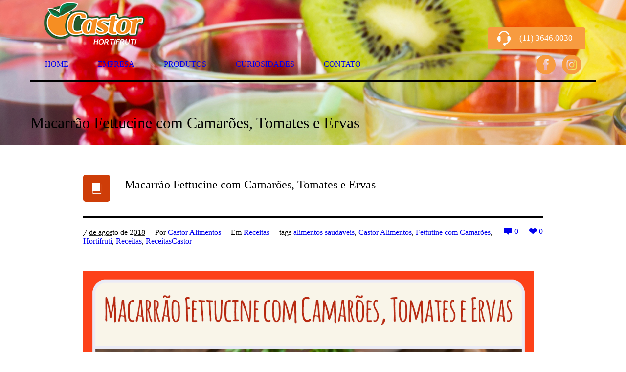

--- FILE ---
content_type: text/html; charset=UTF-8
request_url: https://castoralimentos.com.br/2018/08/07/macarrao-fettucine-com-camaroes-tomates-e-ervas/
body_size: 11144
content:
<!DOCTYPE html>
<!--[if IE 8]>
<html class="ie ie8" lang="pt-BR">
<![endif]-->
<!--[if !(IE 8)]><!-->
<html lang="pt-BR" class="cmsms_html">
<!--<![endif]-->
<head>
<meta charset="UTF-8" />
<meta name="viewport" content="width=device-width, initial-scale=1, maximum-scale=1" /><title>Macarrão Fettucine com Camarões, Tomates e Ervas   | Castor Alimentos</title>

<link rel="shortcut icon" href="https://castoralimentos.com.br/wp-content/uploads/2015/08/IconeLaranja.png" type="image/x-icon" />
<link rel="profile" href="http://gmpg.org/xfn/11" />
<link rel="pingback" href="https://castoralimentos.com.br/xmlrpc.php" />


<meta name='robots' content='max-image-preview:large' />
<link rel='dns-prefetch' href='//maps.google.com' />
<link rel='dns-prefetch' href='//fonts.googleapis.com' />
<link rel='dns-prefetch' href='//s.w.org' />
<link rel="alternate" type="application/rss+xml" title="Feed para Castor Alimentos &raquo;" href="https://castoralimentos.com.br/feed/" />
<link rel="alternate" type="application/rss+xml" title="Feed de comentários para Castor Alimentos &raquo;" href="https://castoralimentos.com.br/comments/feed/" />
<link rel="alternate" type="text/calendar" title="Castor Alimentos &raquo; do iCal Feed" href="https://castoralimentos.com.br/datas-comemorativas/?ical=1" />
<link rel="alternate" type="application/rss+xml" title="Feed de comentários para Castor Alimentos &raquo; Macarrão Fettucine com Camarões, Tomates e Ervas" href="https://castoralimentos.com.br/2018/08/07/macarrao-fettucine-com-camaroes-tomates-e-ervas/feed/" />
		<script type="text/javascript">
			window._wpemojiSettings = {"baseUrl":"https:\/\/s.w.org\/images\/core\/emoji\/13.0.1\/72x72\/","ext":".png","svgUrl":"https:\/\/s.w.org\/images\/core\/emoji\/13.0.1\/svg\/","svgExt":".svg","source":{"concatemoji":"https:\/\/castoralimentos.com.br\/wp-includes\/js\/wp-emoji-release.min.js?ver=5.7.14"}};
			!function(e,a,t){var n,r,o,i=a.createElement("canvas"),p=i.getContext&&i.getContext("2d");function s(e,t){var a=String.fromCharCode;p.clearRect(0,0,i.width,i.height),p.fillText(a.apply(this,e),0,0);e=i.toDataURL();return p.clearRect(0,0,i.width,i.height),p.fillText(a.apply(this,t),0,0),e===i.toDataURL()}function c(e){var t=a.createElement("script");t.src=e,t.defer=t.type="text/javascript",a.getElementsByTagName("head")[0].appendChild(t)}for(o=Array("flag","emoji"),t.supports={everything:!0,everythingExceptFlag:!0},r=0;r<o.length;r++)t.supports[o[r]]=function(e){if(!p||!p.fillText)return!1;switch(p.textBaseline="top",p.font="600 32px Arial",e){case"flag":return s([127987,65039,8205,9895,65039],[127987,65039,8203,9895,65039])?!1:!s([55356,56826,55356,56819],[55356,56826,8203,55356,56819])&&!s([55356,57332,56128,56423,56128,56418,56128,56421,56128,56430,56128,56423,56128,56447],[55356,57332,8203,56128,56423,8203,56128,56418,8203,56128,56421,8203,56128,56430,8203,56128,56423,8203,56128,56447]);case"emoji":return!s([55357,56424,8205,55356,57212],[55357,56424,8203,55356,57212])}return!1}(o[r]),t.supports.everything=t.supports.everything&&t.supports[o[r]],"flag"!==o[r]&&(t.supports.everythingExceptFlag=t.supports.everythingExceptFlag&&t.supports[o[r]]);t.supports.everythingExceptFlag=t.supports.everythingExceptFlag&&!t.supports.flag,t.DOMReady=!1,t.readyCallback=function(){t.DOMReady=!0},t.supports.everything||(n=function(){t.readyCallback()},a.addEventListener?(a.addEventListener("DOMContentLoaded",n,!1),e.addEventListener("load",n,!1)):(e.attachEvent("onload",n),a.attachEvent("onreadystatechange",function(){"complete"===a.readyState&&t.readyCallback()})),(n=t.source||{}).concatemoji?c(n.concatemoji):n.wpemoji&&n.twemoji&&(c(n.twemoji),c(n.wpemoji)))}(window,document,window._wpemojiSettings);
		</script>
		<style type="text/css">
img.wp-smiley,
img.emoji {
	display: inline !important;
	border: none !important;
	box-shadow: none !important;
	height: 1em !important;
	width: 1em !important;
	margin: 0 .07em !important;
	vertical-align: -0.1em !important;
	background: none !important;
	padding: 0 !important;
}
</style>
			<style type="text/css">
		</style>
		<link rel='stylesheet' id='layerslider-css'  href='https://castoralimentos.com.br/wp-content/plugins/LayerSlider/static/layerslider/css/layerslider.css?ver=6.9.2' type='text/css' media='all' />
<link rel='stylesheet' id='ls-google-fonts-css'  href='https://fonts.googleapis.com/css?family=Lato:100,300,regular,700,900%7COpen+Sans:300%7CIndie+Flower:regular%7COswald:300,regular,700&#038;subset=latin%2Clatin-ext' type='text/css' media='all' />
<link rel='stylesheet' id='tribe-common-skeleton-style-css'  href='https://castoralimentos.com.br/wp-content/plugins/the-events-calendar/common/src/resources/css/common-skeleton.min.css?ver=4.12.18' type='text/css' media='all' />
<link rel='stylesheet' id='tribe-tooltip-css'  href='https://castoralimentos.com.br/wp-content/plugins/the-events-calendar/common/src/resources/css/tooltip.min.css?ver=4.12.18' type='text/css' media='all' />
<link rel='stylesheet' id='wp-block-library-css'  href='https://castoralimentos.com.br/wp-includes/css/dist/block-library/style.min.css?ver=5.7.14' type='text/css' media='all' />
<link rel='stylesheet' id='wc-block-vendors-style-css'  href='https://castoralimentos.com.br/wp-content/plugins/woocommerce/packages/woocommerce-blocks/build/vendors-style.css?ver=4.4.3' type='text/css' media='all' />
<link rel='stylesheet' id='wc-block-style-css'  href='https://castoralimentos.com.br/wp-content/plugins/woocommerce/packages/woocommerce-blocks/build/style.css?ver=4.4.3' type='text/css' media='all' />
<link rel='stylesheet' id='fts-feeds-css'  href='https://castoralimentos.com.br/wp-content/plugins/feed-them-social/feeds/css/styles.css?ver=2.9.4' type='text/css' media='' />
<link rel='stylesheet' id='php-info-wp-css'  href='https://castoralimentos.com.br/wp-content/plugins/php-info-wp/phpinfo.css?ver=5.7.14' type='text/css' media='all' />
<style id='woocommerce-inline-inline-css' type='text/css'>
.woocommerce form .form-row .required { visibility: visible; }
</style>
<link rel='stylesheet' id='theme-style-css'  href='https://castoralimentos.com.br/wp-content/themes/agrofields/style.css?ver=1.0.0' type='text/css' media='screen, print' />
<link rel='stylesheet' id='theme-adapt-css'  href='https://castoralimentos.com.br/wp-content/themes/agrofields/css/adaptive.css?ver=1.0.0' type='text/css' media='screen, print' />
<link rel='stylesheet' id='theme-retina-css'  href='https://castoralimentos.com.br/wp-content/themes/agrofields/css/retina.css?ver=1.0.0' type='text/css' media='screen' />
<link rel='stylesheet' id='ilightbox-css'  href='https://castoralimentos.com.br/wp-content/themes/agrofields/css/ilightbox.css?ver=2.2.0' type='text/css' media='screen' />
<link rel='stylesheet' id='ilightbox-skin-dark-css'  href='https://castoralimentos.com.br/wp-content/themes/agrofields/css/ilightbox-skins/dark-skin.css?ver=2.2.0' type='text/css' media='screen' />
<link rel='stylesheet' id='isotope-css'  href='https://castoralimentos.com.br/wp-content/themes/agrofields/css/jquery.isotope.css?ver=1.5.19' type='text/css' media='screen' />
<link rel='stylesheet' id='theme-cmsms-woo-style-css'  href='https://castoralimentos.com.br/wp-content/themes/agrofields/css/cmsms-woo-style.css?ver=1.0.0' type='text/css' media='screen' />
<link rel='stylesheet' id='theme-cmsms-woo-adaptive-css'  href='https://castoralimentos.com.br/wp-content/themes/agrofields/css/cmsms-woo-adaptive.css?ver=1.0.0' type='text/css' media='screen' />
<link rel='stylesheet' id='theme-cmsms-events-style-css'  href='https://castoralimentos.com.br/wp-content/themes/agrofields/css/cmsms-events-style.css?ver=1.0.0' type='text/css' media='screen' />
<link rel='stylesheet' id='theme-cmsms-events-adaptive-css'  href='https://castoralimentos.com.br/wp-content/themes/agrofields/css/cmsms-events-adaptive.css?ver=1.0.0' type='text/css' media='screen' />
<link rel='stylesheet' id='theme-fonts-schemes-css'  href='http://castoralimentos.com.br/wp-content/uploads/cmsms_styles/agrofields.css?ver=1.0.0' type='text/css' media='screen' />
<link rel='stylesheet' id='theme-icons-css'  href='https://castoralimentos.com.br/wp-content/themes/agrofields/css/fontello.css?ver=1.0.0' type='text/css' media='screen' />
<link rel='stylesheet' id='theme-icons-set-css'  href='https://castoralimentos.com.br/wp-content/themes/agrofields/css/cmsms-theme-icons-set.css?ver=1.0.0' type='text/css' media='screen' />
<link rel='stylesheet' id='animate-css'  href='https://castoralimentos.com.br/wp-content/themes/agrofields/css/animate.css?ver=1.0.0' type='text/css' media='screen' />
<!--[if lt IE 9]>
<link rel='stylesheet' id='theme-ie-css'  href='https://castoralimentos.com.br/wp-content/themes/agrofields/css/ie.css?ver=1.0.0' type='text/css' media='screen' />
<![endif]-->
<link rel='stylesheet' id='cmsms-google-fonts-css'  href='https://fonts.googleapis.com/css?family=Open+Sans%3A300%2C300italic%2C400%2C400italic%2C600%2C600italic%2C700%2C700italic%7CDroid+Sans%3A400%2C700%7CMontserrat%3A400%2C700&#038;ver=5.7.14' type='text/css' media='all' />
<link rel='stylesheet' id='wp-my-instagram-css'  href='https://castoralimentos.com.br/wp-content/plugins/wp-my-instagram/css/style.css?ver=1.0' type='text/css' media='all' />
<link rel='stylesheet' id='castor-custom-css'  href='https://castoralimentos.com.br/wp-content/plugins/castor-alimentos-plugin/css/castor-custom.css?ver=2020.10.22.02' type='text/css' media='all' />
<script type='text/javascript' id='layerslider-greensock-js-extra'>
/* <![CDATA[ */
var LS_Meta = {"v":"6.9.2"};
/* ]]> */
</script>
<script type='text/javascript' src='https://castoralimentos.com.br/wp-content/plugins/LayerSlider/static/layerslider/js/greensock.js?ver=1.19.0' id='layerslider-greensock-js'></script>
<script type='text/javascript' src='https://castoralimentos.com.br/wp-includes/js/jquery/jquery.min.js?ver=3.5.1' id='jquery-core-js'></script>
<script type='text/javascript' src='https://castoralimentos.com.br/wp-includes/js/jquery/jquery-migrate.min.js?ver=3.3.2' id='jquery-migrate-js'></script>
<script type='text/javascript' src='https://castoralimentos.com.br/wp-content/plugins/LayerSlider/static/layerslider/js/layerslider.kreaturamedia.jquery.js?ver=6.9.2' id='layerslider-js'></script>
<script type='text/javascript' src='https://castoralimentos.com.br/wp-content/plugins/LayerSlider/static/layerslider/js/layerslider.transitions.js?ver=6.9.2' id='layerslider-transitions-js'></script>
<script type='text/javascript' src='https://castoralimentos.com.br/wp-content/plugins/feed-them-social/feeds/js/powered-by.js?ver=2.9.4' id='fts_powered_by_js-js'></script>
<script type='text/javascript' src='https://castoralimentos.com.br/wp-content/plugins/feed-them-social/feeds/js/fts-global.js?ver=2.9.4' id='fts-global-js'></script>
<script type='text/javascript' src='https://castoralimentos.com.br/wp-content/themes/agrofields/js/jsLibraries.min.js?ver=1.0.0' id='libs-js'></script>
<script type='text/javascript' src='https://castoralimentos.com.br/wp-content/themes/agrofields/js/jquery.iLightBox.min.js?ver=2.2.0' id='iLightBox-js'></script>
<script type='text/javascript' src='https://castoralimentos.com.br/wp-content/plugins/castor-alimentos-plugin/js/castor-custom.js?ver=2020.10.22.02' id='castor-orcamento-js'></script>
<meta name="generator" content="Powered by LayerSlider 6.9.2 - Multi-Purpose, Responsive, Parallax, Mobile-Friendly Slider Plugin for WordPress." />
<!-- LayerSlider updates and docs at: https://layerslider.kreaturamedia.com -->
<link rel="https://api.w.org/" href="https://castoralimentos.com.br/wp-json/" /><link rel="alternate" type="application/json" href="https://castoralimentos.com.br/wp-json/wp/v2/posts/3510" /><link rel="EditURI" type="application/rsd+xml" title="RSD" href="https://castoralimentos.com.br/xmlrpc.php?rsd" />
<link rel="wlwmanifest" type="application/wlwmanifest+xml" href="https://castoralimentos.com.br/wp-includes/wlwmanifest.xml" /> 
<meta name="generator" content="WordPress 5.7.14" />
<meta name="generator" content="WooCommerce 5.1.3" />
<link rel="canonical" href="https://castoralimentos.com.br/2018/08/07/macarrao-fettucine-com-camaroes-tomates-e-ervas/" />
<link rel='shortlink' href='https://castoralimentos.com.br/?p=3510' />
<link rel="alternate" type="application/json+oembed" href="https://castoralimentos.com.br/wp-json/oembed/1.0/embed?url=https%3A%2F%2Fcastoralimentos.com.br%2F2018%2F08%2F07%2Fmacarrao-fettucine-com-camaroes-tomates-e-ervas%2F" />
<link rel="alternate" type="text/xml+oembed" href="https://castoralimentos.com.br/wp-json/oembed/1.0/embed?url=https%3A%2F%2Fcastoralimentos.com.br%2F2018%2F08%2F07%2Fmacarrao-fettucine-com-camaroes-tomates-e-ervas%2F&#038;format=xml" />
<script type="text/javascript">
var ajaxurl   = 'https://castoralimentos.com.br/wp-admin/admin-ajax.php';
var home_url  = 'https://castoralimentos.com.br/';
var theme_url = 'https://castoralimentos.com.br/wp-content/themes/agrofields/';
</script>
<meta name="tec-api-version" content="v1"><meta name="tec-api-origin" content="https://castoralimentos.com.br"><link rel="https://theeventscalendar.com/" href="https://castoralimentos.com.br/wp-json/tribe/events/v1/" /><style type="text/css">
	.header_top,
	.header_top_outer,
	.header_top_inner, 
	.header_top_aligner {
		height : 30px;
	}
	
	.header_mid,
	.header_mid_outer,
	.header_mid .header_mid_inner .social_wrap,
	.header_mid .header_mid_inner .social_but_wrap,
	.header_mid .header_mid_inner .search_wrap_in_inner,
	.header_mid .header_mid_inner .slogan_wrap_inner,
	.header_mid .header_mid_inner .cmsms_dynamic_cart_in_inner,
	.header_mid .header_mid_inner nav > div > ul,
	.header_mid .header_mid_inner nav > div > ul > li,
	.header_mid .header_mid_inner nav > div > ul > li > a,
	.header_mid .header_mid_inner nav > div > ul > li > a > span.nav_bg_clr,
	.header_mid .header_mid_inner .logo,
	.header_mid .header_mid_inner .logo_resp,
	.header_mid .header_mid_inner .resp_nav_wrap_inner {
		height : 100px;
	}
	
	.header_bot,
	.header_line_wrap,
	.header_bot_outer,
	.header_bot .header_bot_inner nav > div > ul,
	.header_bot .header_bot_inner nav > div > ul > li,
	.header_bot .header_bot_inner nav > div > ul > li > a {
		height : 67px;
	}
	
	#page .top_img_height {
		height : 100px;
	}
	
	#page.enable_header_top .top_img_height {
		height : 130px;
	}
	
	#page.enable_header_bottom .top_img_height {
		height : 167px;
	}
	
	#page.enable_header_top.enable_header_bottom .top_img_height {
		height : 197px;
	}
	
	.error_inner {
		padding-top : 197px;
	}
	
	@media only screen and (max-width: 1024px) {
		.header_top,
		.header_top_outer,
		.header_top_inner,
		.header_top_aligner,
		.header_mid,
		.header_mid_outer,
		.header_mid .header_mid_inner nav > div > ul,
		.header_mid .header_mid_inner nav > div > ul > li,
		.header_mid .header_mid_inner nav > div > ul > li > a,
		.header_mid .header_mid_inner nav > div > ul > li > a > span.nav_bg_clr,
		.header_bot,
		.header_bot_outer,
		.header_line_wrap,
		.header_bot .header_bot_inner nav > div > ul,
		.header_bot .header_bot_inner nav > div > ul > li,
		.header_bot .header_bot_inner nav > div > ul > li > a {
			height : auto;
		}
		
		#page.fixed_header #middle,
		#page.fixed_header.enable_header_top #middle,
		#page.fixed_header.enable_header_bottom #middle,
		#page.fixed_header.enable_header_top.enable_header_bottom #middle {
			padding-top : 0px !important;
		}
	}
.galeriatres li img {
-webkit-border-radius: 15px;
-moz-border-radius: 15px;
border-radius: 15px;
display: block;
width: 100%;
}

.galeriadois li img {
-webkit-border-radius: 15px;
-moz-border-radius: 15px;
border-radius: 15px;
display: block;
width: 100%;
}

.galeriaum li img {
-webkit-border-radius: 15px;
-moz-border-radius: 15px;
border-radius: 15px;
display: block;
width: 100%;
}

.legumes { background-color:#ff8f3c; color: #fff; -webkit-border-radius: 5px; border-radius: 5px;}

.alimentos {
	float:left;
	width:100%;
	 list-style: square;
	margin:0px;
	color:#fff;
	font-size:12px;
	letter-spacing:1px;
	font-weight:400;

}

.alimentos li {
	float:left;
	margin:3px;
	width:150px;
	padding:5px;
	position:relative;
	 list-style: square;
}

.alimentos td, th { border-bottom: 1px solid; padding-bottom:5px; }

.cmsms_toggles.toggles_mode_accordion .legumes .cmsms_toggle_title > a { background-color:#ff8f3c; 
padding: 13px 45px 13px 20px; 
border-width: 1px; 
border-style: solid; 
border-color: #ff8f3c;
-webkit-border-radius: 5px; 
border-radius: 5px; }
.cmsms_toggles.toggles_mode_accordion .legumes .cmsms_toggle_title > a:link {
    color : #FFF ;
}
.cmsms_toggles.toggles_mode_accordion .legumes .cmsms_toggle_title > a:visited {
    color : #FFF ;
}
.cmsms_toggles.toggles_mode_accordion .legumes .cmsms_toggle_title > a:hover {
    color : #FFF ;
}

.frutas { background-color:#ffc232; color: #fff; -webkit-border-radius: 5px; border-radius: 5px;}

.cmsms_toggles.toggles_mode_accordion .frutas .cmsms_toggle_title > a { background-color:#ffc232; 
padding: 13px 45px 13px 20px; 
border-width: 1px; 
border-style: solid; 
border-color: #ffc232;
-webkit-border-radius: 5px; 
border-radius: 5px;}

.cmsms_toggles.toggles_mode_accordion .frutas .cmsms_toggle_title > a:link {
    color : #FFF ;
}
.cmsms_toggles.toggles_mode_accordion .frutas .cmsms_toggle_title > a:visited {
    color : #FFF ;
}
.cmsms_toggles.toggles_mode_accordion .frutas .cmsms_toggle_title > a:hover {
    color : #FFF ;
}

.frutasexoticas {background-color:#9bdb2b; color: #fff; -webkit-border-radius: 5px; border-radius: 5px;}

.cmsms_toggles.toggles_mode_accordion .frutasexoticas .cmsms_toggle_title > a { background-color:#9bdb2b;
padding: 13px 45px 13px 20px; 
border-width: 1px; 
border-style: solid; 
border-color: #9bdb2b;
-webkit-border-radius: 5px; 
border-radius: 5px; }

.cmsms_toggles.toggles_mode_accordion .frutasexoticas .cmsms_toggle_title > a:link {
    color : #FFF ;
}
.cmsms_toggles.toggles_mode_accordion .frutasexoticas .cmsms_toggle_title > a:visited {
    color : #FFF ;
}
.cmsms_toggles.toggles_mode_accordion .frutasexoticas .cmsms_toggle_title > a:hover {
    color : #FFF ;
}

.verduras { background-color:#64ddae; color: #fff; -webkit-border-radius: 5px; border-radius: 5px;}

.cmsms_toggles.toggles_mode_accordion .verduras .cmsms_toggle_title > a { background-color:#64ddae; 
padding: 13px 45px 13px 20px; 
border-width: 1px; 
border-style: solid; 
border-color: #64ddae;
-webkit-border-radius: 5px; 
border-radius: 5px; }
.cmsms_toggles.toggles_mode_accordion .verduras .cmsms_toggle_title > a:link {
    color : #FFF ;
}
.cmsms_toggles.toggles_mode_accordion .verduras .cmsms_toggle_title > a:visited {
    color : #FFF ;
}
.cmsms_toggles.toggles_mode_accordion .verduras .cmsms_toggle_title > a:hover {
    color : #FFF ;
}

.congelados { background-color:#64cef1; color: #fff; -webkit-border-radius: 5px; border-radius: 5px;}

.cmsms_toggles.toggles_mode_accordion .congelados .cmsms_toggle_title > a { background-color:#64cef1; 
padding: 13px 45px 13px 20px; 
border-width: 1px; 
border-style: solid; 
border-color: #64cef1;
-webkit-border-radius: 5px; 
border-radius: 5px; }

.cmsms_toggles.toggles_mode_accordion .congelados .cmsms_toggle_title > a:link {
    color : #FFF ;
}
.cmsms_toggles.toggles_mode_accordion .congelados .cmsms_toggle_title > a:visited {
    color : #FFF ;
}
.cmsms_toggles.toggles_mode_accordion .congelados .cmsms_toggle_title > a:hover {
    color : #FFF ;
}

.culinariajaponesa { background-color:#29abe2; color: #fff; -webkit-border-radius: 5px; border-radius: 5px;}

.cmsms_toggles.toggles_mode_accordion .culinariajaponesa .cmsms_toggle_title > a { background-color:#29abe2;
padding: 13px 45px 13px 20px; 
border-width: 1px; 
border-style: solid; 
border-color: #29abe2;
-webkit-border-radius: 5px; 
border-radius: 5px; }

.cmsms_toggles.toggles_mode_accordion .culinariajaponesa .cmsms_toggle_title > a:link {
    color : #FFF ;
}
.cmsms_toggles.toggles_mode_accordion .culinariajaponesa .cmsms_toggle_title > a:visited {
    color : #FFF ;
}
.cmsms_toggles.toggles_mode_accordion .culinariajaponesa .cmsms_toggle_title > a:hover {
    color : #FFF ;
}

.temperos { background-color:#0071bc; color: #fff; -webkit-border-radius: 5px; border-radius: 5px;}

.cmsms_toggles.toggles_mode_accordion .temperos .cmsms_toggle_title > a { 
background-color:#0071bc;
padding: 13px 45px 13px 20px; 
border-width: 1px; 
border-style: solid; 
border-color: #0071bc;
-webkit-border-radius: 5px; 
border-radius: 5px;}

.cmsms_toggles.toggles_mode_accordion .temperos .cmsms_toggle_title > a:link {
    color : #FFF ;
}
.cmsms_toggles.toggles_mode_accordion .temperos .cmsms_toggle_title > a:visited {
    color : #FFF ;
}
.cmsms_toggles.toggles_mode_accordion .temperos .cmsms_toggle_title > a:hover {
    color : #FFF ;
}

.foodservice { background-color:#93278f; color: #fff; -webkit-border-radius: 5px; border-radius: 5px;}

.cmsms_toggles.toggles_mode_accordion .foodservice .cmsms_toggle_title > a { 
background-color:#93278f;
padding: 13px 45px 13px 20px; 
border-width: 1px; 
border-style: solid; 
border-color: #93278f;
-webkit-border-radius: 5px; 
border-radius: 5px;}

.cmsms_toggles.toggles_mode_accordion .foodservice .cmsms_toggle_title > a:link {
    color : #FFF ;
}
.cmsms_toggles.toggles_mode_accordion .foodservice .cmsms_toggle_title > a:visited {
    color : #FFF ;
}
.cmsms_toggles.toggles_mode_accordion .foodservice .cmsms_toggle_title > a:hover {
    color : #FFF ;
}

.diversos { background-color:#d4145a; color: #fff; -webkit-border-radius: 5px; border-radius: 5px;}

.cmsms_toggles.toggles_mode_accordion .diversos .cmsms_toggle_title > a { 
background-color:#d4145a; 
padding: 13px 45px 13px 20px; 
border-width: 1px; 
border-style: solid; 
border-color: #d4145a;
-webkit-border-radius: 5px; 
border-radius: 5px; }

.cmsms_toggles.toggles_mode_accordion .diversos .cmsms_toggle_title > a:link {
    color : #FFF ;
}
.cmsms_toggles.toggles_mode_accordion .diversos .cmsms_toggle_title > a:visited {
    color : #FFF ;
}
.cmsms_toggles.toggles_mode_accordion .diversos .cmsms_toggle_title > a:hover {
    color : #FFF ;
}

.novidades { background-color:#ed1c24; color: #fff; -webkit-border-radius: 5px; border-radius: 5px;}

.cmsms_toggles.toggles_mode_accordion .novidades .cmsms_toggle_title > a { 
background-color:#ed1c24;
padding: 13px 45px 13px 20px; 
border-width: 1px; 
border-style: solid; 
border-color: #ed1c24;
-webkit-border-radius: 5px; 
border-radius: 5px;}

.cmsms_toggles.toggles_mode_accordion .novidades .cmsms_toggle_title > a:link {
    color : #FFF ;
}
.cmsms_toggles.toggles_mode_accordion .novidades .cmsms_toggle_title > a:visited {
    color : #FFF ;
}
.cmsms_toggles.toggles_mode_accordion .novidades .cmsms_toggle_title > a:hover {
    color : #FFF ;
}
	#footer.cmsms_footer_default .footer_inner {
		min-height:450px;
	}
	
	.fixed_footer #main {
		margin-bottom:450px;
	}
</style>	<noscript><style>.woocommerce-product-gallery{ opacity: 1 !important; }</style></noscript>
			<style type="text/css" id="wp-custom-css">
			body.home .cmsms_sidebar.sidebar_layout_11 {
	margin-top: 110px;
}

@media (max-width: 1156px) {
	body.home .cmsms_sidebar.sidebar_layout_11 {
	margin-top: 10px;
}
}

@media (max-width: 1024px) {
	body.home .cmsms_sidebar.sidebar_layout_11 {
	margin-top: 10px;
}
}		</style>
		</head>
<body class="post-template-default single single-post postid-3510 single-format-standard theme-agrofields woocommerce-no-js tribe-no-js tribe-bar-is-disabled">
<div id="fb-root"></div>
<script>(function(d, s, id) {
  var js, fjs = d.getElementsByTagName(s)[0];
  if (d.getElementById(id)) return;
  js = d.createElement(s); js.id = id;
  js.src = "//connect.facebook.net/pt_BR/sdk.js#xfbml=1&version=v2.5&appId=974010735946015";
  fjs.parentNode.insertBefore(js, fjs);
}(document, 'script', 'facebook-jssdk'));</script>
<!-- _________________________ Start Page _________________________ -->
<div id="page" class="chrome_only cmsms_liquid fixed_header enable_header_bottom hfeed site">

<!-- _________________________ Start Main _________________________ -->
<div id="main">
<!-- _________________________ Start Header _________________________ -->
<header id="header" class="header_default">
		<div class="header_mid" data-height="100">
		<div class="header_mid_outer">
			<div class="header_mid_inner">
							<div class="search_wrap">
					<div class="search_wrap_inner">
						<div class="search_wrap_in_inner">
							
<div class="search_bar_wrap">
	<form method="get" action="https://castoralimentos.com.br">
		<p>
			<input name="s" placeholder="digite a palavra-chave" value="" type="text" />
			<button type="submit" class="cmsms_theme_icon_search"></button>
		</p>
	</form>
</div>

							<a href="javascript:void(0);" class="search_but cmsms-icon-search-2"></a>
						</div>
					</div>
				</div>
			<div class="social_mid"><div class="social_mid_inner"><div class="social_wrap">
<div class="social_wrap_inner">
<ul>
<li>
	<a href="http://facebook.com/castoralimentos/" class="cmsms-icon-facebook-circled" title="Facebook" target="_blank"></a></li>
</ul></div></div><div class="social_but_wrap"><a href="javascript:void(0);" class="social_but cmsms-icon-share"></a></div></div></div>			<div class="resp_nav_wrap">
				<div class="resp_nav_wrap_inner">
					<a class="responsive_nav cmsms_theme_icon_resp_nav" href="javascript:void(0);"></a>
				</div>
			</div>
			<div class="cmsms_dynamic_cart"><div class="cmsms_dynamic_cart_in"><div class="cmsms_dynamic_cart_in_inner"><a href="javascript:void(0);" class="cmsms_dynamic_cart_button cmsms_theme_icon_basket"></a><div class="widget_shopping_cart_content"></div></div></div></div>			
				<div class="logo_wrap">
<style type="text/css">
	.header_mid .header_mid_inner .logo_wrap {
		width : 212px;
	}
</style>
<a href="https://castoralimentos.com.br/" title="Castor Alimentos" class="logo">
	<img src="https://castoralimentos.com.br/wp-content/uploads/2015/08/logocastor.png" alt="Castor Alimentos" />
<style type="text/css">
	.header_mid_inner .logo .logo_retina {
		width : 122px;
	}
</style>
<img class="logo_retina" src="https://castoralimentos.com.br/wp-content/uploads/2015/08/logocastor.png" alt="Castor Alimentos" width="122" height="57.5" /></a>
<a href="https://castoralimentos.com.br/" title="Castor Alimentos" class="logo_resp">
	<img src="https://castoralimentos.com.br/wp-content/uploads/2015/08/logocastor.png" alt="Castor Alimentos" />
<style type="text/css">
	html #page #header .header_mid .header_mid_outer .header_mid_inner .logo_wrap .logo_resp .logo_resp_retina {
		width : 122px;
	}
</style>
<img class="logo_resp_retina" src="https://castoralimentos.com.br/wp-content/uploads/2015/08/logocastor.png" alt="Castor Alimentos" width="122" height="57.5" /></a>
</div>
				<div class="cl"></div>
			</div>
		</div>
	</div>
	<div class="header_bot" data-height="67">
		<div class="header_bot_outer">
			<div class="header_bot_inner">
				<div class="header_line_wrap">

					<div class="header_line">
						<!-- _________________________ Start Navigation _________________________ -->
						<nav role="navigation">
                            	<div class="menu-home2020-container"><ul id="navigation" class="navigation"><li id="menu-item-3610" class="menu-item menu-item-type-post_type menu-item-object-page menu-item-home menu-item-3610"><a href="https://castoralimentos.com.br/"><span class="nav_bg_clr"></span><span class="nav_bg_hov"></span><span>HOME</span></a></li>
<li id="menu-item-3561" class="menu-item menu-item-type-post_type menu-item-object-page menu-item-3561"><a href="https://castoralimentos.com.br/empresa/"><span class="nav_bg_clr"></span><span class="nav_bg_hov"></span><span>EMPRESA</span></a></li>
<li id="menu-item-3562" class="menu-item menu-item-type-custom menu-item-object-custom menu-item-has-children menu-item-3562"><a href="#"><span class="nav_bg_clr"></span><span class="nav_bg_hov"></span><span>PRODUTOS</span></a>
<ul class="sub-menu">
	<li id="menu-item-3564" class="menu-item menu-item-type-post_type menu-item-object-page menu-item-3564"><a href="https://castoralimentos.com.br/produtos/"><span class="nav_bg_clr"></span><span class="nav_bg_hov"></span><span>In Natura</span></a></li>
	<li id="menu-item-3563" class="menu-item menu-item-type-post_type menu-item-object-page menu-item-3563"><a href="https://castoralimentos.com.br/processados/"><span class="nav_bg_clr"></span><span class="nav_bg_hov"></span><span>Processados</span></a></li>
	<li id="menu-item-3565" class="menu-item menu-item-type-post_type menu-item-object-page menu-item-3565"><a href="https://castoralimentos.com.br/tabela-de-safras/"><span class="nav_bg_clr"></span><span class="nav_bg_hov"></span><span>Tabela de Safras</span></a></li>
</ul>
</li>
<li id="menu-item-3567" class="menu-item menu-item-type-post_type menu-item-object-page menu-item-3567"><a href="https://castoralimentos.com.br/curiosidades/"><span class="nav_bg_clr"></span><span class="nav_bg_hov"></span><span>CURIOSIDADES</span></a></li>
<li id="menu-item-3566" class="menu-item menu-item-type-post_type menu-item-object-page menu-item-3566"><a href="https://castoralimentos.com.br/contato/"><span class="nav_bg_clr"></span><span class="nav_bg_hov"></span><span>CONTATO</span></a></li>
</ul></div>							<div class="cl"></div>
						</nav>
						<!-- _________________________ Finish Navigation _________________________ -->
                        <div class="cl"></div>
                        
                        <div id="header-social">
                            <a href="https://www.facebook.com/castoralimentos/" target="_blank">
                                <img src="https://castoralimentos.com.br/wp-content/plugins/castor-alimentos-plugin/img/fb.svg" alt="">
                            </a>
                            <a href="https://www.instagram.com/castoralimentos/" target="_blank">
                                <img src="https://castoralimentos.com.br/wp-content/plugins/castor-alimentos-plugin/img/ig.svg" alt="">
                            </a>
                        </div>

                        <div id="call-center">
                            (11) 3646.0030
                        </div>

                    </div>
                    
				</div>
			</div>
		</div>
	</div>
</header>
<!-- _________________________ Finish Header _________________________ -->

<style type="text/css">.top_img {
					background-image:url(https://castoralimentos.com.br/wp-content/uploads/2015/11/Dollarphotoclub_62622211_1920x352.jpg);
					background-repeat:no-repeat;
					background-attachment:scroll;
					background-size:auto;
				}.headline_color {
				background-color:;
				opacity:0;
			}
			.headline_aligner {
				min-height:48px;
			}
		</style>
		<div class="top_img cmsms_color_scheme_first">
			<div class="top_img_height"></div>
			<div class="headline">
				<div class="headline_outer">
					<div class="headline_color"></div>
					<div class="headline_inner">
						<div class="headline_aligner"></div>
						<div class="headline_table_wrap">
							<div class="headline_table"><div class="headline_text"><h1 class="entry-title">Macarrão Fettucine com Camarões, Tomates e Ervas</h1></div></div>
						</div>
					</div>
				</div>
			</div>
		</div>	
<!-- _________________________ Start Middle _________________________ -->
<div id="middle">
<div class="middle_inner">
<div class="content_wrap fullwidth">

<!--_________________________ Start Content _________________________ -->
<div class="middle_content entry" role="main">
	<div class="blog opened-article">

<!--_________________________ Start Standard Article _________________________ -->

<article id="post-3510" class="post-3510 post type-post status-publish format-standard has-post-thumbnail hentry category-receitas tag-alimentos-saudaveis tag-castor-alimentos tag-fettutine-com-camaroes tag-hortifruti tag-receitas tag-receitascastor">
<style type="text/css">#post-3510 .cmsms_post_format_img {background-color:#ce3d08;}</style><header class="cmsms_post_header entry-header"><span class="cmsms_post_format_img cmsms_theme_icon_desktop"></span><h2 class="cmsms_post_title entry-title">Macarrão Fettucine com Camarões, Tomates e Ervas</h2></header><footer class="cmsms_post_footer entry-meta"><div class="cmsms_post_meta_info"><a class="cmsms_post_comments cmsms_theme_icon_comment" href="https://castoralimentos.com.br/2018/08/07/macarrao-fettucine-com-camaroes-tomates-e-ervas/#respond" title="Comentar em Macarrão Fettucine com Camarões, Tomates e Ervas">0</a><a href="#" onclick="cmsmsLike(3510); return false;" id="cmsmsLike-3510" class="cmsmsLike cmsms_theme_icon_heart"><span>0</span></a></div><div class="cmsms_post_cont_info"><abbr class="published cmsms_post_date" title="7 de agosto de 2018">7 de agosto de 2018</abbr><abbr class="dn date updated" title="7 de agosto de 2018">7 de agosto de 2018</abbr><span class="cmsms_post_user_name">Por <a href="https://castoralimentos.com.br/author/castor-alimentos/" title="Posts de Castor Alimentos" class="vcard author"><span class="fn" rel="author">Castor Alimentos</span></a></span><span class="cmsms_post_category">Em <a href="https://castoralimentos.com.br/category/receitas/" rel="category tag">Receitas</a></span><span class="cmsms_post_tags">tags <a href="https://castoralimentos.com.br/tag/alimentos-saudaveis/" rel="tag">alimentos saudaveis</a>, <a href="https://castoralimentos.com.br/tag/castor-alimentos/" rel="tag">Castor Alimentos</a>, <a href="https://castoralimentos.com.br/tag/fettutine-com-camaroes/" rel="tag">Fettutine com Camarões</a>, <a href="https://castoralimentos.com.br/tag/hortifruti/" rel="tag">Hortifruti</a>, <a href="https://castoralimentos.com.br/tag/receitas/" rel="tag">Receitas</a>, <a href="https://castoralimentos.com.br/tag/receitascastor/" rel="tag">ReceitasCastor</a></span></div></footer><div class="cmsms_post_content entry-content"><style type="text/css"> 
#cmsms_row_696c29e6aa58a .cmsms_row_outer_parent { 
	padding-top: 0px; 
} 

#cmsms_row_696c29e6aa58a .cmsms_row_outer_parent { 
	padding-bottom: 50px; 
} 

 
#cmsms_row_696c29e6ab024 .cmsms_row_outer_parent { 
	padding-top: 0px; 
} 

#cmsms_row_696c29e6ab024 .cmsms_row_outer_parent { 
	padding-bottom: 50px; 
} 

</style><div id="cmsms_row_696c29e6aa58a" class="cmsms_row cmsms_color_scheme_default">
<div class="cmsms_row_outer_parent">
<div class="cmsms_row_outer">
<div class="cmsms_row_inner">
<div class="cmsms_row_margin">
<div class="cmsms_column one_first">
<div class="cmsms_img  cmsms_image_l">
<a href="http://castoralimentos.com.br/wp-content/uploads/2018/08/LO165A-Post-Castor-Ago.png"><img src="https://castoralimentos.com.br/wp-content/uploads/2018/08/LO165A-Post-Castor-Ago.png" alt="" /></a>
</div>
</div>
</div>
</div>
</div>
</div>
</div>
<div id="cmsms_row_696c29e6ab024" class="cmsms_row cmsms_color_scheme_default">
<div class="cmsms_row_outer_parent">
<div class="cmsms_row_outer">
<div class="cmsms_row_inner">
<div class="cmsms_row_margin">
<div class="cmsms_column one_first">
<div class="cmsms_text">
<p>Uma receita prática e econômica para presentear os Pais com um almoço delicioso, colorido, nutritivo e inesquecível.</p>
<p>Ingredientes</p>
<p>• 400 gr de fettuccine<br />
• 16 camarões grandes e bem limpos<br />
• 250 gr de tomates cereja cortados ao meio<br />
• Salsinha picada a gosto<br />
• 12 folhinhas de manjericão<br />
• 100 ml de azeite de oliva<br />
• 3 dentes de alho amassados<br />
• 30 gr de cebolinha bem picadinha<br />
• 1 suco de um limão siciliano</p>
<p>Modo de Preparo</p>
<ul>
<li>Cozinhe o fettuccine em bastante água com sal até que fique al dente.</li>
<li>Enquanto isso aqueça bem o azeite de oliva numa panela junte o alho e os camarões. Quando eles ficarem bem rosados, adicione os tomates, cozinhe por mais 3 minutos e retire do fogo.</li>
<li>Escorra o macarrão, junte ao molho, adicione as ervas e o suco do limão e misture. Se necessário, corrija o sal e sirva.</li>
</ul>
<p>Desde já desejamos Feliz Dia dos Pais pra toda família!</p>
</div>
</div>
</div>
</div>
</div>
</div>
</div>

<div class="cl"></div></div></article>
<!--_________________________ Finish Standard Article _________________________ -->

<aside class="post_nav"><span class="cmsms_prev_post"><a href="https://castoralimentos.com.br/2018/08/03/guisado-de-vitela/" rel="prev">Guisado de Vitela</a><span class="cmsms_prev_arrow"><span></span></span></span></aside><aside class="share_posts"><h3 class="share_posts_title">Compartilhar este post?</h3>	
		<div class="fl share_posts_item">
			<a href="https://twitter.com/share" class="twitter-share-button" data-lang="en">Tweet</a>
			<script type="text/javascript">
				!function (d, s, id) { 
					var js = undefined, 
						fjs = d.getElementsByTagName(s)[0];
					
					if (d.getElementById(id)) { 
						d.getElementById(id).parentNode.removeChild(d.getElementById(id));
					}
					
					js = d.createElement(s);
					js.id = id;
					js.src = '//platform.twitter.com/widgets.js';
					
					fjs.parentNode.insertBefore(js, fjs);
				} (document, 'script', 'twitter-wjs');
			</script>
		</div>
		<div class="fl share_posts_item">
			<div class="g-plusone" data-size="medium"></div>
			<script type="text/javascript">
				(function () { 
					var po = document.createElement('script'), 
						s = document.getElementsByTagName('script')[0];
					
					po.type = 'text/javascript';
					po.async = true;
					po.src = 'https://apis.google.com/js/plusone.js';
					
					s.parentNode.insertBefore(po, s);
				} )();
			</script>
		</div>
		<div class="fl share_posts_item">
			<a href="http://pinterest.com/pin/create/button/?url=https%3A%2F%2Fcastoralimentos.com.br%2F2018%2F08%2F07%2Fmacarrao-fettucine-com-camaroes-tomates-e-ervas%2F" class="pin-it-button" count-layout="horizontal">
				<img border="0" src="//assets.pinterest.com/images/PinExt.png" title="Pin It" />
			</a>
			<script type="text/javascript">
				(function (d, s, id) { 
					var js = undefined, 
						fjs = d.getElementsByTagName(s)[0];
					
					if (d.getElementById(id)) { 
						d.getElementById(id).parentNode.removeChild(d.getElementById(id));
					}
					
					js = d.createElement(s);
					js.id = id;
					js.src = '//assets.pinterest.com/js/pinit.js';
					
					fjs.parentNode.insertBefore(js, fjs);
				} (document, 'script', 'pinterest-wjs'));
			</script>
		</div>
		<div class="fl share_posts_item">
			<div class="fb-like" data-send="false" data-layout="button_count" data-width="200" data-show-faces="false" data-font="arial"></div>
			<script type="text/javascript">
				(function (d, s, id) { 
					var js = undefined, 
						fjs = d.getElementsByTagName(s)[0];
					
					if (d.getElementById(id)) { 
						d.getElementById(id).parentNode.removeChild(d.getElementById(id));
					}
					
					js = d.createElement(s);
					js.id = id;
					js.src = '//connect.facebook.net/en_US/all.js#xfbml=1';
					
					fjs.parentNode.insertBefore(js, fjs);
				} (document, 'script', 'facebook-jssdk'));
			</script>
		</div>
		<div class="cl"></div>
</aside>
<aside class="about_author"><h3 class="about_author_title">Sobre o autor</h3><div class="about_author_inner"><figure class="alignleft"><img alt='' src='https://secure.gravatar.com/avatar/5987ff70a63c2339c44928a5b1fecd39?s=100&#038;d=mm&#038;r=g' srcset='https://secure.gravatar.com/avatar/5987ff70a63c2339c44928a5b1fecd39?s=200&#038;d=mm&#038;r=g 2x' class='avatar avatar-100 photo' height='100' width='100' loading='lazy'/></figure><div class="ovh"><h2 class="vcard author"><span class="fn" rel="author">Castor Alimentos (Castor Alimentos)</span></h2><div class="social_wrap"><div class="social_wrap_inner"><ul><li><a href="mailto:contato@castoralimentos.com.br" class="cmsms_theme_icon_user_mail" title="Email" target="_blank"></a></li><li><a href="http://www.castoralimentos.com.br" class="cmsms_theme_icon_user_website" title="Website" target="_blank"></a></li></ul></div></div></div></div></aside> 

	<div id="respond" class="comment-respond">
		<h3 id="reply-title" class="comment-reply-title">Deixe uma resposta <small><a rel="nofollow" id="cancel-comment-reply-link" href="/2018/08/07/macarrao-fettucine-com-camaroes-tomates-e-ervas/#respond" style="display:none;">Cancelar Resposta</a></small></h3><form action="https://castoralimentos.com.br/wp-comments-post.php" method="post" id="commentform" class="comment-form" novalidate><p class="comment-notes">O seu endereço de email não será publicado.</p>
<p class="comment-form-comment"><textarea name="comment" id="comment" cols="60" rows="10"></textarea></p><p class="comment-form-author">
<input type="text" id="author" name="author" value="" size="30" placeholder="Nome (Necessário)" />
</p>

<p class="comment-form-email">
<input type="text" id="email" name="email" value="" size="30" placeholder="Email (Necessário)" />
</p>

<p class="comment-form-url">
<input type="text" id="url" name="url" value="" size="30" placeholder="Website" />
</p>

<p class="comment-form-cookies-consent"><input id="wp-comment-cookies-consent" name="wp-comment-cookies-consent" type="checkbox" value="yes" /> <label for="wp-comment-cookies-consent">Salvar meus dados neste navegador para a próxima vez que eu comentar.</label></p>
<p class="form-submit"><input name="submit" type="submit" id="submit" class="submit" value="Enviar Comentário" /> <input type='hidden' name='comment_post_ID' value='3510' id='comment_post_ID' />
<input type='hidden' name='comment_parent' id='comment_parent' value='0' />
</p></form>	</div><!-- #respond -->
	</div></div>
<!-- _________________________ Finish Content _________________________ -->

</div></div>
</div>
<!-- _________________________ Finish Middle _________________________ -->


<a href="javascript:void(0);" id="slide_top" class="cmsms_theme_icon_slide_top"></a>
</div>
<!-- _________________________ Finish Main _________________________ -->

<!-- _________________________ Start Footer _________________________ -->
                
    <div id="site-bottom" class="cmsms_color_scheme_bottom">
        <div class="bottom_bg">
            <div class="bottom_outer">
                <div class="menu-home2020-container"><ul id="footer_navigation" class="footer_navigation"><li class="menu-item menu-item-type-post_type menu-item-object-page menu-item-home menu-item-3610"><a href="https://castoralimentos.com.br/">HOME</a></li>
<li class="menu-item menu-item-type-post_type menu-item-object-page menu-item-3561"><a href="https://castoralimentos.com.br/empresa/">EMPRESA</a></li>
<li class="menu-item menu-item-type-custom menu-item-object-custom menu-item-has-children menu-item-3562"><a href="#">PRODUTOS</a>
<ul class="sub-menu">
	<li class="menu-item menu-item-type-post_type menu-item-object-page menu-item-3564"><a href="https://castoralimentos.com.br/produtos/">In Natura</a></li>
	<li class="menu-item menu-item-type-post_type menu-item-object-page menu-item-3563"><a href="https://castoralimentos.com.br/processados/">Processados</a></li>
	<li class="menu-item menu-item-type-post_type menu-item-object-page menu-item-3565"><a href="https://castoralimentos.com.br/tabela-de-safras/">Tabela de Safras</a></li>
</ul>
</li>
<li class="menu-item menu-item-type-post_type menu-item-object-page menu-item-3567"><a href="https://castoralimentos.com.br/curiosidades/">CURIOSIDADES</a></li>
<li class="menu-item menu-item-type-post_type menu-item-object-page menu-item-3566"><a href="https://castoralimentos.com.br/contato/">CONTATO</a></li>
</ul></div>            </div>
        </div>
    </div>
    
    <div class="footer-banner">
        <div class="inner">
            <div class="logo">
                <img src="https://castoralimentos.com.br/wp-content/plugins/castor-alimentos-plugin/img/logo-footer.svg" alt="">
            </div>
            <div class="text">QUALIDADE DO ATENDIMENTO ATÉ A ENTREGA!</div>
            <div class="social">
                <a href="https://www.facebook.com/castoralimentos/" target="_blank">
                    <img src="https://castoralimentos.com.br/wp-content/plugins/castor-alimentos-plugin/img/fb-footer.svg" alt="">
                </a>
                <a href="https://www.instagram.com/castoralimentos/" target="_blank">
                    <img src="https://castoralimentos.com.br/wp-content/plugins/castor-alimentos-plugin/img/ig-footer.svg" alt="">
                </a>
            </div>
        </div>
    </div>


    <div class="footer-address">
        CEAGESP: Av. Dr. Gastão Vidigal, 1946 – Pavilhão AMI – Box 46/47/48/49 – Vila Leopoldina – CEP: 05316-900 – São Paulo – SP | Telefone: 11 3646-0030
    </div>
    			</div>
		</div>
	</footer>
<!-- _________________________ Finish Footer _________________________ -->

</div>
<!-- _________________________ Finish Page _________________________ -->

		<script>
		( function ( body ) {
			'use strict';
			body.className = body.className.replace( /\btribe-no-js\b/, 'tribe-js' );
		} )( document.body );
		</script>
		<script> /* <![CDATA[ */var tribe_l10n_datatables = {"aria":{"sort_ascending":": ative para ordenar a coluna ascendente","sort_descending":": ative para ordenar a coluna descendente"},"length_menu":"Mostre itens do _MENU_","empty_table":"Sem dados dispon\u00edveis na tabela","info":"Mostrando _START_ a _END_ de _TOTAL_ entradas","info_empty":"Mostrando 0 a 0 de 0 entradas","info_filtered":"(filtrado de _MAX_ entradas totais)","zero_records":"Nenhum registro foi encontrado","search":"Pesquisar:","all_selected_text":"Todos os itens dessa p\u00e1gina foram selecionados. ","select_all_link":"Selecionar todas as p\u00e1ginas","clear_selection":"Limpar sele\u00e7\u00e3o.","pagination":{"all":"Todos","next":"Pr\u00f3ximo","previous":"Anterior"},"select":{"rows":{"0":"","_":": %d linhas selecionadas","1":": 1 linha selecionada"}},"datepicker":{"dayNames":["domingo","segunda-feira","ter\u00e7a-feira","quarta-feira","quinta-feira","sexta-feira","s\u00e1bado"],"dayNamesShort":["dom","seg","ter","qua","qui","sex","s\u00e1b"],"dayNamesMin":["D","S","T","Q","Q","S","S"],"monthNames":["janeiro","fevereiro","mar\u00e7o","abril","maio","junho","julho","agosto","setembro","outubro","novembro","dezembro"],"monthNamesShort":["janeiro","fevereiro","mar\u00e7o","abril","maio","junho","julho","agosto","setembro","outubro","novembro","dezembro"],"monthNamesMin":["jan","fev","mar","abr","maio","jun","jul","ago","set","out","nov","dez"],"nextText":"Pr\u00f3ximo","prevText":"Anterior","currentText":"Hoje","closeText":"Feito","today":"Hoje","clear":"Limpar"}};/* ]]> */ </script>	<script type="text/javascript">
		(function () {
			var c = document.body.className;
			c = c.replace(/woocommerce-no-js/, 'woocommerce-js');
			document.body.className = c;
		})();
	</script>
	<script type='text/javascript' src='https://castoralimentos.com.br/wp-includes/js/comment-reply.min.js?ver=5.7.14' id='comment-reply-js'></script>
<script type='text/javascript' src='https://castoralimentos.com.br/wp-content/plugins/woocommerce/assets/js/jquery-blockui/jquery.blockUI.min.js?ver=2.70' id='jquery-blockui-js'></script>
<script type='text/javascript' id='wc-add-to-cart-js-extra'>
/* <![CDATA[ */
var wc_add_to_cart_params = {"ajax_url":"\/wp-admin\/admin-ajax.php","wc_ajax_url":"\/?wc-ajax=%%endpoint%%","i18n_view_cart":"Ver carrinho","cart_url":"https:\/\/castoralimentos.com.br","is_cart":"","cart_redirect_after_add":"no"};
/* ]]> */
</script>
<script type='text/javascript' src='https://castoralimentos.com.br/wp-content/plugins/woocommerce/assets/js/frontend/add-to-cart.min.js?ver=5.1.3' id='wc-add-to-cart-js'></script>
<script type='text/javascript' src='https://castoralimentos.com.br/wp-content/plugins/woocommerce/assets/js/js-cookie/js.cookie.min.js?ver=2.1.4' id='js-cookie-js'></script>
<script type='text/javascript' id='woocommerce-js-extra'>
/* <![CDATA[ */
var woocommerce_params = {"ajax_url":"\/wp-admin\/admin-ajax.php","wc_ajax_url":"\/?wc-ajax=%%endpoint%%"};
/* ]]> */
</script>
<script type='text/javascript' src='https://castoralimentos.com.br/wp-content/plugins/woocommerce/assets/js/frontend/woocommerce.min.js?ver=5.1.3' id='woocommerce-js'></script>
<script type='text/javascript' id='wc-cart-fragments-js-extra'>
/* <![CDATA[ */
var wc_cart_fragments_params = {"ajax_url":"\/wp-admin\/admin-ajax.php","wc_ajax_url":"\/?wc-ajax=%%endpoint%%","cart_hash_key":"wc_cart_hash_7391602c207e47f5e7e277b74febd3d4","fragment_name":"wc_fragments_7391602c207e47f5e7e277b74febd3d4","request_timeout":"5000"};
/* ]]> */
</script>
<script type='text/javascript' src='https://castoralimentos.com.br/wp-content/plugins/woocommerce/assets/js/frontend/cart-fragments.min.js?ver=5.1.3' id='wc-cart-fragments-js'></script>
<script type='text/javascript' src='https://castoralimentos.com.br/wp-content/themes/agrofields/js/jqueryLibraries.min.js?ver=1.0.0' id='jLibs-js'></script>
<script type='text/javascript' id='script-js-extra'>
/* <![CDATA[ */
var cmsms_script = {"theme_url":"https:\/\/castoralimentos.com.br\/wp-content\/themes\/agrofields","site_url":"https:\/\/castoralimentos.com.br\/","ilightbox_skin":"dark","ilightbox_path":"vertical","ilightbox_infinite":"0","ilightbox_aspect_ratio":"1","ilightbox_mobile_optimizer":"1","ilightbox_max_scale":"1","ilightbox_min_scale":"0.2","ilightbox_inner_toolbar":"0","ilightbox_smart_recognition":"0","ilightbox_fullscreen_one_slide":"0","ilightbox_fullscreen_viewport":"center","ilightbox_controls_toolbar":"1","ilightbox_controls_arrows":"0","ilightbox_controls_fullscreen":"1","ilightbox_controls_thumbnail":"1","ilightbox_controls_keyboard":"1","ilightbox_controls_mousewheel":"1","ilightbox_controls_swipe":"1","ilightbox_controls_slideshow":"0","ilightbox_close_text":"Close","ilightbox_enter_fullscreen_text":"Enter Fullscreen (Shift+Enter)","ilightbox_exit_fullscreen_text":"Exit Fullscreen (Shift+Enter)","ilightbox_slideshow_text":"Slideshow","ilightbox_next_text":"Next","ilightbox_previous_text":"Previous","ilightbox_load_image_error":"An error occurred when trying to load photo.","ilightbox_load_contents_error":"An error occurred when trying to load contents.","ilightbox_missing_plugin_error":"The content your are attempting to view requires the <a href='{pluginspage}' target='_blank'>{type} plugin<\\\/a>."};
/* ]]> */
</script>
<script type='text/javascript' src='https://castoralimentos.com.br/wp-content/themes/agrofields/js/jquery.script.js?ver=1.0.0' id='script-js'></script>
<script type='text/javascript' src='https://castoralimentos.com.br/wp-content/themes/agrofields/js/jquery.tweet.min.js?ver=1.3.1' id='twitter-js'></script>
<script type='text/javascript' src='https://castoralimentos.com.br/wp-content/themes/agrofields/js/jquery.isotope.min.js?ver=1.5.19' id='isotope-js'></script>
<script type='text/javascript' src='https://castoralimentos.com.br/wp-content/themes/agrofields/js/jquery.isotope.mode.js?ver=1.0.0' id='isotopeMode-js'></script>
<script type='text/javascript' src='http://maps.google.com/maps/api/js?sensor=false&#038;ver=1.0.0' id='gMapAPI-js'></script>
<script type='text/javascript' src='https://castoralimentos.com.br/wp-content/themes/agrofields/js/jquery.gMap.min.js?ver=3.2.0' id='gMap-js'></script>
<script type='text/javascript' src='https://castoralimentos.com.br/wp-content/themes/agrofields/js/jquery.cmsms-woo-script.js?ver=1.0.0' id='cmsms-woo-script-js'></script>
<script type='text/javascript' src='https://castoralimentos.com.br/wp-includes/js/wp-embed.min.js?ver=5.7.14' id='wp-embed-js'></script>
<!-- single.php --></body>
</html>

--- FILE ---
content_type: text/html; charset=utf-8
request_url: https://accounts.google.com/o/oauth2/postmessageRelay?parent=https%3A%2F%2Fcastoralimentos.com.br&jsh=m%3B%2F_%2Fscs%2Fabc-static%2F_%2Fjs%2Fk%3Dgapi.lb.en.OE6tiwO4KJo.O%2Fd%3D1%2Frs%3DAHpOoo_Itz6IAL6GO-n8kgAepm47TBsg1Q%2Fm%3D__features__
body_size: 160
content:
<!DOCTYPE html><html><head><title></title><meta http-equiv="content-type" content="text/html; charset=utf-8"><meta http-equiv="X-UA-Compatible" content="IE=edge"><meta name="viewport" content="width=device-width, initial-scale=1, minimum-scale=1, maximum-scale=1, user-scalable=0"><script src='https://ssl.gstatic.com/accounts/o/2580342461-postmessagerelay.js' nonce="kQDdofPi9_p_XfkFohwj2A"></script></head><body><script type="text/javascript" src="https://apis.google.com/js/rpc:shindig_random.js?onload=init" nonce="kQDdofPi9_p_XfkFohwj2A"></script></body></html>

--- FILE ---
content_type: text/css
request_url: https://castoralimentos.com.br/wp-content/themes/agrofields/css/cmsms-woo-adaptive.css?ver=1.0.0
body_size: 12355
content:
/**
 * @package 	WordPress
 * @subpackage 	Agrofields
 * @version 	1.0.0
 * 
 * Responsive WooCommerce CSS Rules
 * Created by CMSMasters
 * 
 */
/*-------------------------------------------------------------------------

	1.	Medium Monitor
	2.	Tablet Monitor
	3.	Small Tablet Monitor
	4.	Phone Monitor

-------------------------------------------------------------------------*/

@media only screen and (min-width: 1440px) {
  .cmsms_woo_wrap_result .cmsms_woo_wrap_result_inner {
    width: 1200px;
  }
}
@media only screen and (min-width: 1024px) and (max-width: 1440px) {
  .cmsms_woo.fullwidth {
    outline: none;
  }
}
@media only screen and (max-width: 1024px) {
  .cmsms_woo_wrap_result .cmsms_woo_wrap_result_inner {
    width: 100%;
  }
  .cmsms_woo.fullwidth .cmsms_products .product {
    width: 46%;
  }
  .cmsms_woo.fullwidth .cmsms_products .product:nth-child(4n+1) {
    clear: none;
  }
  .cmsms_woo.fullwidth .cmsms_products .product:nth-child(2n+1) {
    clear: left;
  }
  .cmsms_products_shortcode .columns-4 .cmsms_products .product,
  .cmsms_selected_products_shortcode .columns-4 .cmsms_products .product {
    width: 46%;
  }
  .cmsms_products_shortcode .columns-4 .cmsms_products .product:nth-child(4n+1),
  .cmsms_selected_products_shortcode .columns-4 .cmsms_products .product:nth-child(4n+1) {
    clear: none;
  }
  .cmsms_products_shortcode .columns-4 .cmsms_products .product:nth-child(2n+1),
  .cmsms_selected_products_shortcode .columns-4 .cmsms_products .product:nth-child(2n+1) {
    clear: left;
  }
  .cmsms_products .product .product_outer .product_inner .cmsms_product_footer {
    opacity: 1;
  }
}
@media only screen and (max-width: 767px) {
  .col2-set > *,
  .cart-collaterals > * {
    width: 96%;
    margin-bottom: 40px;
    float: none;
    clear: both;
  }
  .col2-set > *:last-child,
  .cart-collaterals > *:last-child {
    margin-bottom: 0;
  }
  .shipping_calculator .shipping-calculator-form .form-row {
    width: 96%;
    float: none;
    clear: both;
  }
  .checkout_coupon .form-row {
    width: 96%;
    float: none;
    clear: both;
  }
  .checkout .woocommerce-billing-fields #billing_first_name_field,
  .checkout .woocommerce-billing-fields #billing_last_name_field,
  .checkout .woocommerce-billing-fields #billing_state_field,
  .checkout .woocommerce-billing-fields #billing_postcode_field,
  .checkout .woocommerce-billing-fields #billing_email_field,
  .checkout .woocommerce-billing-fields #billing_phone_field {
    width: 96%;
    float: none;
    clear: both;
  }
  .checkout .woocommerce-shipping-fields .shipping_address #shipping_first_name_field,
  .checkout .woocommerce-shipping-fields .shipping_address #shipping_last_name_field,
  .checkout .woocommerce-shipping-fields .shipping_address #shipping_state_field,
  .checkout .woocommerce-shipping-fields .shipping_address #shipping_postcode_field {
    width: 96%;
    float: none;
    clear: both;
  }
  .checkout #order_review .shop_table th,
  .checkout #order_review .shop_table td {
    padding-left: 10px;
  }
  .checkout #order_review #payment {
    padding: 15px 20px;
  }
  .cmsms_single_product .cmsms_product_left_column,
  .cmsms_single_product .cmsms_product_right_column {
    width: 100%;
    float: none;
    padding: 0 0 80px;
    margin: 0;
  }
  .cmsms_single_product .cmsms_product_left_column {
    padding-bottom: 20px;
  }
  .shop_table.cart {
    display: block;
    position: relative;
    text-align: center;
    overflow: hidden;
  }
  .shop_table.cart tbody,
  .shop_table.cart tr,
  .shop_table.cart th,
  .shop_table.cart td {
    display: block;
    position: relative;
    text-align: center;
    overflow: hidden;
  }
  .shop_table.cart thead {
    display: none;
  }
  .shop_table.cart td {
    padding: 25px;
  }
  .shop_table.cart td.product-remove {
    display: none;
  }
  .shop_table.cart td.product-thumbnail,
  .shop_table.cart td.product-name {
    padding-bottom: 0;
    border-bottom-width: 0;
    border-bottom-style: solid;
  }
  .shop_table.cart td.product-price,
  .shop_table.cart td.product-quantity,
  .shop_table.cart td.product-subtotal {
    display: inline-block;
    width: 33.33%;
    margin: 0 -2px;
    vertical-align: bottom;
  }
  .shop_table.cart td.product-price,
  .shop_table.cart td.product-subtotal {
    padding-top: 33px;
    padding-bottom: 33px;
  }
  .shop_table.cart td.product-quantity .buttons_added {
    float: none;
    display: inline-block;
    vertical-align: middle;
  }
  .shop_table.cart td.actions {
    padding-bottom: 0;
    text-align: center;
  }
  .shop_table.cart td.actions .button,
  .shop_table.cart td.actions input[type=text] {
    margin-bottom: 15px;
  }
  .shop_table.cart td.actions .coupon {
    float: none;
    text-align: center;
  }
  .shop_table.my_account_orders {
    display: block;
    position: relative;
    text-align: center;
    overflow: hidden;
  }
  .shop_table.my_account_orders tbody,
  .shop_table.my_account_orders tr,
  .shop_table.my_account_orders th,
  .shop_table.my_account_orders td {
    display: block;
    position: relative;
    text-align: center;
    overflow: hidden;
  }
  .shop_table.my_account_orders thead {
    display: none;
  }
  .shop_table.my_account_orders td {
    padding: 25px;
  }
  .shop_table.my_account_orders td.order-number,
  .shop_table.my_account_orders td.order-date,
  .shop_table.my_account_orders td.order-status {
    display: inline-block;
    width: 33.33%;
    margin: 0 -2px;
    padding-bottom: 0;
    vertical-align: bottom;
    border-bottom-width: 0;
    border-bottom-style: solid;
  }
  .shop_table.my_account_orders td.order-status {
    text-align: center !important;
  }
  .shop_table.my_account_orders td.order-total {
    padding-bottom: 0;
    border-bottom-width: 0;
    border-bottom-style: solid;
  }
  ul.order_details li {
    width: 50%;
  }
  .shop_table.order_details th,
  .shop_table.order_details td {
    padding-left: 10px;
  }
}
@media only screen and (max-width: 540px) {
  .cmsms_woo.fullwidth .cmsms_products .product,
  .cmsms_woo.r_sidebar .cmsms_products .product,
  .cmsms_woo.l_sidebar .cmsms_products .product {
    width: 96%;
    float: none;
    clear: both;
  }
  .cmsms_woo.fullwidth .cmsms_products .product:nth-child(4n+1),
  .cmsms_woo.r_sidebar .cmsms_products .product:nth-child(4n+1),
  .cmsms_woo.l_sidebar .cmsms_products .product:nth-child(4n+1),
  .cmsms_woo.fullwidth .cmsms_products .product:nth-child(3n+1),
  .cmsms_woo.r_sidebar .cmsms_products .product:nth-child(3n+1),
  .cmsms_woo.l_sidebar .cmsms_products .product:nth-child(3n+1),
  .cmsms_woo.fullwidth .cmsms_products .product:nth-child(2n+1),
  .cmsms_woo.r_sidebar .cmsms_products .product:nth-child(2n+1),
  .cmsms_woo.l_sidebar .cmsms_products .product:nth-child(2n+1),
  .cmsms_woo.fullwidth .cmsms_products .product:nth-child(n),
  .cmsms_woo.r_sidebar .cmsms_products .product:nth-child(n),
  .cmsms_woo.l_sidebar .cmsms_products .product:nth-child(n) {
    clear: both;
  }
  .cmsms_products_shortcode .columns-4 .cmsms_products .product,
  .cmsms_selected_products_shortcode .columns-4 .cmsms_products .product,
  .cmsms_products_shortcode .columns-3 .cmsms_products .product,
  .cmsms_selected_products_shortcode .columns-3 .cmsms_products .product,
  .cmsms_products_shortcode .columns-2 .cmsms_products .product,
  .cmsms_selected_products_shortcode .columns-2 .cmsms_products .product,
  .cmsms_products_shortcode .columns-1 .cmsms_products .product,
  .cmsms_selected_products_shortcode .columns-1 .cmsms_products .product {
    width: 96%;
    float: none;
    clear: both;
  }
  .cmsms_products_shortcode .columns-4 .cmsms_products .product:nth-child(4n+1),
  .cmsms_selected_products_shortcode .columns-4 .cmsms_products .product:nth-child(4n+1),
  .cmsms_products_shortcode .columns-3 .cmsms_products .product:nth-child(4n+1),
  .cmsms_selected_products_shortcode .columns-3 .cmsms_products .product:nth-child(4n+1),
  .cmsms_products_shortcode .columns-2 .cmsms_products .product:nth-child(4n+1),
  .cmsms_selected_products_shortcode .columns-2 .cmsms_products .product:nth-child(4n+1),
  .cmsms_products_shortcode .columns-1 .cmsms_products .product:nth-child(4n+1),
  .cmsms_selected_products_shortcode .columns-1 .cmsms_products .product:nth-child(4n+1),
  .cmsms_products_shortcode .columns-4 .cmsms_products .product:nth-child(3n+1),
  .cmsms_selected_products_shortcode .columns-4 .cmsms_products .product:nth-child(3n+1),
  .cmsms_products_shortcode .columns-3 .cmsms_products .product:nth-child(3n+1),
  .cmsms_selected_products_shortcode .columns-3 .cmsms_products .product:nth-child(3n+1),
  .cmsms_products_shortcode .columns-2 .cmsms_products .product:nth-child(3n+1),
  .cmsms_selected_products_shortcode .columns-2 .cmsms_products .product:nth-child(3n+1),
  .cmsms_products_shortcode .columns-1 .cmsms_products .product:nth-child(3n+1),
  .cmsms_selected_products_shortcode .columns-1 .cmsms_products .product:nth-child(3n+1),
  .cmsms_products_shortcode .columns-4 .cmsms_products .product:nth-child(2n+1),
  .cmsms_selected_products_shortcode .columns-4 .cmsms_products .product:nth-child(2n+1),
  .cmsms_products_shortcode .columns-3 .cmsms_products .product:nth-child(2n+1),
  .cmsms_selected_products_shortcode .columns-3 .cmsms_products .product:nth-child(2n+1),
  .cmsms_products_shortcode .columns-2 .cmsms_products .product:nth-child(2n+1),
  .cmsms_selected_products_shortcode .columns-2 .cmsms_products .product:nth-child(2n+1),
  .cmsms_products_shortcode .columns-1 .cmsms_products .product:nth-child(2n+1),
  .cmsms_selected_products_shortcode .columns-1 .cmsms_products .product:nth-child(2n+1),
  .cmsms_products_shortcode .columns-4 .cmsms_products .product:nth-child(n),
  .cmsms_selected_products_shortcode .columns-4 .cmsms_products .product:nth-child(n),
  .cmsms_products_shortcode .columns-3 .cmsms_products .product:nth-child(n),
  .cmsms_selected_products_shortcode .columns-3 .cmsms_products .product:nth-child(n),
  .cmsms_products_shortcode .columns-2 .cmsms_products .product:nth-child(n),
  .cmsms_selected_products_shortcode .columns-2 .cmsms_products .product:nth-child(n),
  .cmsms_products_shortcode .columns-1 .cmsms_products .product:nth-child(n),
  .cmsms_selected_products_shortcode .columns-1 .cmsms_products .product:nth-child(n) {
    clear: both;
  }
  .cmsms_dynamic_cart {
    display: none;
    visibility: hidden;
  }
  .cmsms_woo_wrap_result .woocommerce-result-count {
    float: none;
    margin: 0 0 10px;
    text-align: center;
  }
  .cmsms_woo_wrap_result .woocommerce-ordering {
    float: none;
    width: 100%;
  }
  .cmsms_single_product .cmsms_woo_tabs #reviews #comments .commentlist .comment .comment_container .comment-text .cmsms_star_rating {
    margin: 5px 0;
    float: none;
  }
  .cmsms_single_product .cmsms_woo_tabs #reviews #comments .commentlist .comment .comment_container .comment-text .meta {
    padding-right: 0;
  }
  .woocommerce-message,
  .woocommerce-info {
    text-align: center;
  }
  .woocommerce-message .button,
  .woocommerce-info .button {
    display: block;
    margin-right: 0;
    text-align: center;
  }
  .shop_table.cart td {
    padding: 15px;
  }
  .shop_table.cart td.product-price,
  .shop_table.cart td.product-quantity,
  .shop_table.cart td.product-subtotal {
    display: block;
    width: auto;
    margin: 0;
  }
  .shop_table.cart td.product-price,
  .shop_table.cart td.product-subtotal {
    padding-top: 15px;
    padding-bottom: 15px;
  }
  .shop_table.cart td.product-price,
  .shop_table.cart td.product-quantity {
    padding-bottom: 0;
    border-bottom-width: 0;
    border-bottom-style: solid;
  }
  .shop_table.cart td.actions {
    padding-bottom: 0;
    text-align: center;
  }
  .shop_table.cart td.actions .button,
  .shop_table.cart td.actions input[type=text] {
    margin-bottom: 15px;
  }
  .shop_table.cart td.actions .coupon {
    float: none;
    text-align: center;
  }
  .shop_table.my_account_orders td {
    padding: 15px;
  }
  .shop_table.my_account_orders td.order-number,
  .shop_table.my_account_orders td.order-date,
  .shop_table.my_account_orders td.order-status {
    display: block;
    width: auto;
    margin: 0;
  }
  .checkout #order_review #payment .place-order .terms {
    float: none;
    padding: 10px 0;
  }
  ul.order_details li {
    width: 100%;
  }
  .cmsms_single_product .cmsms_woo_tabs .shop_attributes th {
    width: auto;
  }
}
@media only screen and (max-width: 320px) {
  .cmsms_woo_wrap_result .cmsms_woo_wrap_result_inner {
    width: 320px;
  }
}


--- FILE ---
content_type: text/css
request_url: https://castoralimentos.com.br/wp-content/themes/agrofields/css/cmsms-theme-icons-set.css?ver=1.0.0
body_size: 3911
content:
/**
 * @package 	WordPress
 * @subpackage 	Agrofields
 * @version		1.0.0
 * 
 * Theme Icons
 * Created by CMSMasters
 * 
 */


@font-face {
  font-family: 'fontello';
  src: url('fonts/fontello.eot?13836975');
  src: url('fonts/fontello.eot?13836975#iefix') format('embedded-opentype'),
       url('fonts/fontello.woff?13836975') format('woff'),
       url('fonts/fontello.ttf?13836975') format('truetype'),
       url('fonts/fontello.svg?13836975#fontello') format('svg');
  font-weight: normal;
  font-style: normal;
}
/* Chrome hack: SVG is rendered more smooth in Windozze. 100% magic, uncomment if you need it. */
/* Note, that will break hinting! In other OS-es font will be not as sharp as it could be */
/*
@media screen and (-webkit-min-device-pixel-ratio:0) {
  @font-face {
    font-family: 'fontello';
    src: url('fonts/fontello.svg?13836975#fontello') format('svg');
  }
}
*/
 
[class^="cmsms_theme_icon_"]:before, 
[class*=" cmsms_theme_icon_"]:before {
  font-family: "fontello";
  font-style: normal;
  font-weight: normal;
  speak: none;
 
  display: inline-block;
  text-decoration: inherit;
  width: 1em;
  margin-right: .2em;
  text-align: center;
  vertical-align: baseline;
  /* opacity: .8; */
 
  /* For safety - reset parent styles, that can break glyph codes*/
  font-variant: normal;
  text-transform: none;
  
  /* fix buttons height, for twitter bootstrap */
  line-height: 1em;
 
  /* Animation center compensation - margins should be symmetric */
  /* remove if not needed */
  margin-left: .2em;
 
  /* you can be more comfortable with increased icons size */
  /* font-size: 120%; */
 
  /* Uncomment for 3D effect */
  /* text-shadow: 1px 1px 1px rgba(127, 127, 127, 0.3); */
  -webkit-font-smoothing: antialiased;
  -moz-osx-font-smoothing: grayscale;
}

.cmsms_theme_icon_quote:before { content: '\ec7e'; } /* post format icon */


.cmsms_theme_icon_user:before { content: '\ec74'; } /* post format icon */
.cmsms_theme_icon_pencil:before { content: '\ec7d'; } /* post format icon */
.cmsms_theme_icon_music:before { content: '\ec6f'; } /* post format icon */
.cmsms_theme_icon_star:before { content: '\ec73'; } /* post format icon */
.cmsms_theme_icon_camera:before { content: '\ec77'; } /* post format icon */
.cmsms_theme_icon_video:before { content: '\ec75'; } /* post format icon */
.cmsms_theme_icon_photo:before { content: '\ec77'; } /* post format icon */
.cmsms_theme_icon_megaphone:before { content: '\ec94'; } /* post format icon */
.cmsms_theme_icon_globe:before { content: '\ec8f'; } /* post format icon */
.cmsms_theme_icon_videocam:before { content: '\ec75'; } /* post format icon */
.cmsms_theme_icon_desktop:before { content: '\eaf8'; } /* post format icon */
.cmsms_theme_icon_attach:before { content: '\ec78'; } /* post format icon */

.cmsms_theme_icon_comment:before { content: '\eaae'; } /* comments in post */
.cmsms_theme_icon_heart:before { content: '\ea79'; } /* likes in posts */
.cmsms_theme_icon_calendar:before { content: '\ec86'; } /* date in posts */

.cmsms_theme_icon_basket:before { content: '\e896'; } /* shop cart */
.cmsms_theme_icon_details:before { content: '\e892'; } /* shop details */
.cmsms_theme_icon_star_empty:before { content: '\ee4a'; } /* rating empty star */
.cmsms_theme_icon_star_full:before { content: '\ee4a'; } /* rating full star */

.cmsms_theme_icon_user_mail:before { content: '\ed8a'; } /* mail in user info (open post) */
.cmsms_theme_icon_user_website:before { content: '\ea08'; } /* website in user info (open post) */
.cmsms_theme_icon_user_gplus:before { content: '\ec10'; } /* google plus in user info (open post) */
.cmsms_theme_icon_user_twitter:before { content: '\ec37'; } /* twitter in user info (open post) */
.cmsms_theme_icon_user_facebook:before { content: '\ec47'; } /* facebook in user info (open post) */

.cmsms_theme_icon_search:before { content: '\ea76'; } /* all search */
.cmsms_theme_icon_cancel:before { content: '\eda6'; } /* cancel (notice) */
.cmsms_theme_icon_resp_nav:before { content: '\ea84'; } /* resp nav */
.cmsms_theme_icon_slide_top:before { content: '\e9d1'; } /* slide top */



--- FILE ---
content_type: text/css
request_url: https://castoralimentos.com.br/wp-content/plugins/castor-alimentos-plugin/css/castor-custom.css?ver=2020.10.22.02
body_size: 22692
content:
.header_mid_inner,.header_bot_inner{width:1157px;padding:0}.header_mid_inner .logo_wrap,.header_bot_inner .logo_wrap{margin-left:25px}.header_mid_inner .header_line,.header_bot_inner .header_line{width:100%}#header #navigation>li>a>span{padding:22px 30px 0}.header_mid_inner .search_wrap,.header_mid_inner .social_mid{display:none}.header_line{position:relative}.header_line #header-social{position:absolute;top:0;right:30px;height:100%;display:-webkit-box;display:-ms-flexbox;display:flex;-webkit-box-align:center;-ms-flex-align:center;align-items:center}.header_line #header-social a{display:block;margin-left:13px}.header_line #header-social a img{width:40px;height:40px}@media (max-width:1024px){.header_line #header-social{display:none}}#call-center{position:absolute;top:-44px;right:22px;width:200px;height:44px;line-height:44px;color:#fff;font-size:17px;padding:0 17px 0 65px;background-color:#f79b40;background-image:url('../img/phone.svg');background-size:27px auto;background-repeat:no-repeat;background-position:left 20px center;border-top-left-radius:5px;border-top-right-radius:5px}#castor-colored-specials{margin:0;z-index:9;height:100%;display:-webkit-box;display:-ms-flexbox;display:flex}#castor-colored-specials .colored-1{background-color:#ff8f3c}#castor-colored-specials .colored-2{background-color:#ffc232}#castor-colored-specials .colored-3{background-color:#9bdb2b}#castor-colored-specials .colored-4{background-color:#5fdcab}.widget_custom_colored_blocks_entries .widget_colored_cell.special-cell{padding:25px 18px 15px;position:relative;vertical-align:top}.widget_custom_colored_blocks_entries .widget_colored_cell.special-cell .widget_colored_cell_inner{display:-webkit-box;display:-ms-flexbox;display:flex;-ms-flex-wrap:wrap;flex-wrap:wrap;-ms-flex-line-pack:justify;align-content:space-between;height:100%}.widget_custom_colored_blocks_entries .widget_colored_cell.special-cell .widget_colored_cell_inner .widgettitle{font-size:35px;line-height:30px;margin:-8px 0 0}.widget_custom_colored_blocks_entries .widget_colored_cell.special-cell .widget_colored_cell_inner .widgettitle+.widget_content{font-size:15px;margin:0}.widget_custom_colored_blocks_entries .widget_colored_cell.special-cell .widget_colored_cell_inner .widget_content{margin:0;font-size:14px;width:100%}.widget_custom_colored_blocks_entries .widget_colored_cell.special-cell .widget_colored_cell_inner .widget_content .special-image{margin-bottom:15px;width:100%}.widget_custom_colored_blocks_entries .widget_colored_cell.special-cell .widget_colored_cell_inner .widget_content p:last-child{padding:0}.widget_custom_colored_blocks_entries .widget_colored_cell.special-cell .widget_colored_cell_inner .img-title{position:relative}.widget_custom_colored_blocks_entries .widget_colored_cell.special-cell .widget_colored_cell_inner .img-title img{display:block;width:100%}.widget_custom_colored_blocks_entries .widget_colored_cell.special-cell .widget_colored_cell_inner .img-title div{position:absolute;bottom:10px;left:0;font-size:18px;letter-spacing:-0.5px;font-weight:bold;padding:2px 5px}.widget_custom_colored_blocks_entries .widget_colored_cell.special-cell .widget_colored_cell_inner .bottom-widget{margin-top:15px}.widget_custom_colored_blocks_entries .widget_colored_cell.special-cell .widget_colored_cell_inner .bottom-widget a{font-size:15px;font-weight:bold;text-transform:uppercase}@media (min-width:1157px){#castor-colored-specials{margin-top:-100px}}#castor-home-porque{font-family:'Helvetica Neue',Arial,Helvetica,sans-serif !important;margin:0;max-width:none;padding-bottom:70px}#castor-home-porque h1{font-family:'Helvetica Neue',Arial,Helvetica,sans-serif !important;color:#f27c1c;font-size:40px;font-weight:400;margin:0 auto;text-align:center;max-width:920px;padding-top:80px}#castor-home-porque h2{font-family:'Helvetica Neue',Arial,Helvetica,sans-serif !important;color:#333;font-size:25px;margin:0 auto;text-align:center;max-width:840px;padding-bottom:50px}#castor-home-porque .items{color:#333;display:-webkit-box;display:-ms-flexbox;display:flex;-webkit-box-pack:justify;-ms-flex-pack:justify;justify-content:space-between;width:100%}#castor-home-porque .items .item{max-width:300px;padding:0 20px;display:-webkit-box;display:-ms-flexbox;display:flex;-webkit-box-orient:vertical;-webkit-box-direction:normal;-ms-flex-direction:column;flex-direction:column;-webkit-box-pack:justify;-ms-flex-pack:justify;justify-content:space-between}#castor-home-porque .items .item h3{font-family:'Helvetica Neue',Arial,Helvetica,sans-serif !important;color:#f27c1c;font-size:25px;line-height:30px;text-align:center}#castor-home-porque .items .item .item-content{font-size:15px;text-align:justify}#castor-home-porque .items .item .item-image{max-height:45px;max-width:50px;display:block;margin:0 auto}@media (max-width:767px){#castor-home-porque{width:auto;max-width:none}#castor-home-porque .items{-webkit-box-orient:vertical;-webkit-box-direction:normal;-ms-flex-direction:column;flex-direction:column;-webkit-box-pack:start;-ms-flex-pack:start;justify-content:flex-start}#castor-home-porque .items .item{max-width:none;margin-bottom:20px}#castor-home-porque .items .item:last-child{margin-bottom:0}}#castor-home-depoimentos{font-family:'Helvetica Neue',Arial,Helvetica,sans-serif !important;color:#333;padding:40px 0;margin:60px 0 30px;width:auto !important;position:relative}#castor-home-depoimentos .dep-layer{position:absolute;top:0;left:calc(-100vw + (100vw + 100%) / 2);width:100vw;height:100%;background-color:#f2f2f2;z-index:1}#castor-home-depoimentos .items{color:#333;width:100%;max-width:1190px;margin:0 auto;padding:0 60px;position:relative;z-index:2}#castor-home-depoimentos .items .item{display:-webkit-box;display:-ms-flexbox;display:flex;-webkit-box-orient:vertical;-webkit-box-direction:normal;-ms-flex-direction:column;flex-direction:column;-webkit-box-pack:justify;-ms-flex-pack:justify;justify-content:space-between;position:relative;padding:20px}#castor-home-depoimentos .items .item .dep-image{border-radius:100%;width:175px;height:175px;display:block;margin:0 auto;overflow:hidden}#castor-home-depoimentos .items .item .dep-quote{color:#f27c1c;font-size:50px;text-align:center;line-height:0;margin:30px 0 5px;font-family:'Helvetica Neue',Arial,Helvetica,sans-serif;font-weight:600}#castor-home-depoimentos .items .item .dep-content{color:#333;font-size:15px;text-align:center}#castor-home-depoimentos .items .item .dep-title{color:#f27c1c;font-size:15px;text-align:center}#castor-home-depoimentos .owl-controls{position:absolute;top:0;left:0;width:100%;height:100%;pointer-events:none}#castor-home-depoimentos .owl-controls .owl-buttons{position:relative;height:100%;right:initial;bottom:initial}#castor-home-depoimentos .owl-controls .owl-buttons>div{pointer-events:all;position:absolute;top:calc(50% - 25px);width:50px;height:50px;background-repeat:no-repeat;background-position:center center;background-size:contain;background-color:transparent}#castor-home-depoimentos .owl-controls .owl-buttons>div.owl-prev{left:0;background-image:url('../img/slider-left.svg')}#castor-home-depoimentos .owl-controls .owl-buttons>div.owl-next{right:0;background-image:url('../img/slider-right.svg')}@media (max-width:767px){#castor-home-depoimentos{margin-left:0;margin-right:0}#castor-home-depoimentos .items{-webkit-box-orient:vertical;-webkit-box-direction:normal;-ms-flex-direction:column;flex-direction:column;-webkit-box-pack:start;-ms-flex-pack:start;justify-content:flex-start}#castor-home-depoimentos .items .item{max-width:none;margin-bottom:30px;width:auto;padding:0}#castor-home-depoimentos .items .item:last-child{margin-bottom:0}}#castor-home-blog{font-family:'Helvetica Neue',Arial,Helvetica,sans-serif !important;color:#333;text-align:center;margin:30px 0 0}#castor-home-blog .blog-cols{display:-webkit-box;display:-ms-flexbox;display:flex;-webkit-box-pack:justify;-ms-flex-pack:justify;justify-content:space-between}#castor-home-blog .cmsms_heading_wrap{text-align:center;margin-bottom:30px}#castor-home-blog .cmsms_heading_wrap h3{color:#333}#castor-home-blog .cmsms_heading_wrap .cmsms_heading_divider{border-bottom-width:4px;border-bottom-style:solid;border-bottom-color:#f7f7f7;margin-top:-2px}#castor-home-blog .blog-item{display:-webkit-box;display:-ms-flexbox;display:flex;-webkit-box-orient:vertical;-webkit-box-direction:normal;-ms-flex-direction:column;flex-direction:column}#castor-home-blog .blog-item-content{display:-webkit-box;display:-ms-flexbox;display:flex;-webkit-box-pack:justify;-ms-flex-pack:justify;justify-content:space-between;-webkit-box-flex:1;-ms-flex-positive:1;flex-grow:1}#castor-home-blog .blog-item-content .blog-item-post{position:relative;display:-webkit-box;display:-ms-flexbox;display:flex;-webkit-box-orient:vertical;-webkit-box-direction:normal;-ms-flex-direction:column;flex-direction:column}#castor-home-blog .blog-item-content .blog-item-post .blog-text{font-size:20px !important;font-weight:400 !important;padding:15px 20px;-webkit-box-flex:1;-ms-flex-positive:1;flex-grow:1}#castor-home-blog .blog-item-content .blog-item-post .blog-text *{font-size:20px !important;line-height:normal !important;margin:0 !important;padding:0 !important;font-weight:400 !important}#castor-home-blog .blog-item-content .blog-item-post .blog-text p{color:#fff;margin:0;padding:0;line-height:26px}#castor-home-blog .blog-item-content .blog-item-post .overlay-link{position:absolute;top:0;left:0;width:100%;height:100%}#castor-home-blog .blog-item-content .blog-item-post .blog-image img{width:100%}#castor-home-blog .blog-item-1{width:30%;max-width:337px}#castor-home-blog .blog-item-1 .blog-item-content .blog-item-post{width:100%}#castor-home-blog .blog-item-1 .blog-text{background-color:#b70e1f;color:#fff}#castor-home-blog .blog-item-2{width:100%}#castor-home-blog .blog-item-2 .blog-item-content .blog-item-post{width:calc(50% - 10px)}#castor-home-blog .blog-item-2 .blog-item-post .blog-text{background-color:#f0aa01;color:#fff}#castor-home-blog .blog-item-2 .blog-item-post+.blog-item-post .blog-text{background-color:#81bb36;color:#fff}#castor-home-blog .wp-my-instagram{width:100%}#castor-home-blog .wp-my-instagram .wpmi-list{width:auto;-webkit-box-align:baseline;-ms-flex-align:baseline;align-items:baseline;margin:-20px -11px 0}#castor-home-blog .wp-my-instagram .wpmi-list .wpmi-item{width:50%}#castor-home-blog .wp-my-instagram .wpmi-list .wpmi-item a{display:block;width:100%;padding:0 11px}#castor-home-blog .wp-my-instagram .wpmi-list .wpmi-item img{display:block;width:100%}@media (max-width:767px){#castor-home-blog{margin-left:0;margin-right:0}#castor-home-blog .blog-cols{display:block}#castor-home-blog .blog-cols .blog-item-post{margin-bottom:30px}#castor-home-blog .blog-cols .blog-item-content{display:block}#castor-home-blog .blog-cols .blog-item-1{width:auto;max-width:none}#castor-home-blog .blog-cols .blog-item-2{width:auto}#castor-home-blog .blog-cols .blog-item-2 .blog-item-content .blog-item-post{width:auto}#castor-home-blog .wp-my-instagram .wpmi-list .wpmi-item{width:100%}}#castor-home-orcamento{border:1px solid #0f7643;margin:0;width:auto !important;padding:40px 20px 30px;font-family:'Helvetica Neue',Arial,Helvetica,sans-serif !important;position:relative}#castor-home-orcamento #orcamento{position:absolute;top:-100px;left:0}#castor-home-orcamento h1{font-family:'Helvetica Neue',Arial,Helvetica,sans-serif !important;color:#333;font-size:30px;font-weight:400;margin:0 0 40px;padding:0;line-height:34px;text-align:center}#castor-home-orcamento .items{display:-webkit-box;display:-ms-flexbox;display:flex;-webkit-box-pack:center;-ms-flex-pack:center;justify-content:center;font-size:18px;color:#333}#castor-home-orcamento .items .item-col{color:#333;text-align:center;width:440px}#castor-home-orcamento .items .item-phone .phone{background-color:#f2f2f2;color:#0f7643;font-size:27px;text-align:center;height:90px;line-height:90px;margin:0 auto;width:335px}#castor-home-orcamento .items .item-col.item-form form{display:-webkit-box;display:-ms-flexbox;display:flex;-ms-flex-wrap:wrap;flex-wrap:wrap;width:370px;margin:0 auto;padding:0 0 0 10px}#castor-home-orcamento .items .item-col.item-form input{background-color:#f2f2f2;border:none;border-radius:0;color:#333;font-size:15px;width:170px;margin:0 10px 15px 0}#castor-home-orcamento .items .item-col.item-form button{background-color:#0f7643;border:none;border-radius:0;color:#fff;font-size:15px;font-weight:400;margin:0 10px 15px 0;padding:9.5px 22px;display:inline-block;width:170px}#castor-home-orcamento .items .item-col.item-form button:disabled{opacity:.5;cursor:not-allowed}#castor-home-orcamento .items .item-col.item-form input::-webkit-input-placeholder{color:#333;font-size:15px}#castor-home-orcamento .items .item-col.item-form input::-moz-placeholder{color:#333;font-size:15px}#castor-home-orcamento .items .item-col.item-form input:-ms-input-placeholder{color:#333;font-size:15px}#castor-home-orcamento .items .item-col.item-form input:-moz-placeholder{color:#333;font-size:15px}#castor-home-orcamento .items .item-sep{text-align:center;width:80px;display:-webkit-box;display:-ms-flexbox;display:flex;-webkit-box-orient:vertical;-webkit-box-direction:normal;-ms-flex-direction:column;flex-direction:column;-webkit-box-pack:center;-ms-flex-pack:center;justify-content:center;-webkit-box-align:center;-ms-flex-align:center;align-items:center}#castor-home-orcamento .items .item-sep .border{border-left:1px solid #0f7643;display:block;height:80px}#castor-home-orcamento .items .item-sep .text{color:#0f7643;display:block;font-size:19px;padding:10px 0;text-align:center}#castor-home-orcamento .item-image{display:block;margin:0 auto 20px;height:75px}#castor-home-orcamento .item-image-chat{display:block;margin:40px auto 0;width:170px}#home-orcamento-form{position:relative}#home-orcamento-form .form-overlay{display:none;position:absolute;top:0;left:0;width:100%;height:100%;background:rgba(255,255,255,0.4)}@media (max-width:767px){#castor-home-orcamento{margin-left:0;margin-right:0}#castor-home-orcamento h1{font-size:24px;line-height:28px;margin-bottom:20px}#castor-home-orcamento .items{display:block}#castor-home-orcamento .items .item-col.item-phone .phone{width:auto}#castor-home-orcamento .items .item-col.item-form form{width:auto}#castor-home-orcamento .items .item-col.item-form form input,#castor-home-orcamento .items .item-col.item-form form button{width:100%}#castor-home-orcamento .items .item-col{width:100% !important}#castor-home-orcamento .items .item-sep{margin-top:10px;-webkit-box-orient:horizontal;-webkit-box-direction:normal;-ms-flex-direction:row;flex-direction:row;width:100% !important}#castor-home-orcamento .items .item-sep .border{border-left:0;border-top:1px solid #0f7643;height:0;width:100px}#castor-home-orcamento .items .item-sep .text{padding:10px}}#bottom .bottom_bg{padding-top:20px}#bottom aside .widgettitle{color:#000;border:0;margin-bottom:10px;padding-bottom:10px;position:relative;font-weight:600;font-family:'Open Sans',sans-serif}#bottom aside .widgettitle:after{content:'';position:absolute;bottom:0;left:-20px;width:calc(100% + 50px);border-bottom:1px solid #bbb}#bottom aside ul li{border:0}.footer-banner{background-image:url('../img/footer-bg.png');background-size:cover}.footer-banner .inner{max-width:1100px;margin:0 auto;display:-webkit-box;display:-ms-flexbox;display:flex;-webkit-box-pack:justify;-ms-flex-pack:justify;justify-content:space-between;-webkit-box-align:center;-ms-flex-align:center;align-items:center;padding:30px 0 40px}.footer-banner .logo img{width:340px}.footer-banner .text{color:#fff;font-size:23px;font-weight:bold;padding:20px;text-align:center;line-height:normal}.footer-banner .social{display:-webkit-box;display:-ms-flexbox;display:flex}.footer-banner .social a{display:block;margin-right:15px;width:55px;height:55px;background-color:#f27c1c;border-radius:14px;padding:4px}.footer-banner .social a img{width:100%}.footer-address{color:#666;font-size:15px;text-align:center;padding:22px;margin:0 auto;max-width:1100px}@media (max-width:1024px){.footer-banner .inner{-webkit-box-orient:vertical;-webkit-box-direction:normal;-ms-flex-direction:column;flex-direction:column}.footer-banner .logo img{max-width:300px}.footer-banner .text{font-size:18px}}.processados-cortes.cmsms_row .cmsms_row_inner.cmsms_row_fullwidth,.processados-cortes-link.cmsms_row .cmsms_row_inner.cmsms_row_fullwidth{padding:0 20px}.processados-cortes{z-index:2}.processados-cortes-link{margin-bottom:80px;z-index:1}.img-processados{position:relative;height:250px}.img-processados img{position:absolute;top:-100px;right:-90px;width:calc(100% + 30px);max-width:none}.download-tabela-cortes{padding-top:20px}.download-tabela-cortes a{display:block;color:#fff;background-color:#f27c1c;font-size:17px;font-weight:500;padding:7px 0 8px 70px;position:relative;margin-left:10px}.download-tabela-cortes a:before{content:'';background-image:url('../img/donwload-btn.png');background-repeat:no-repeat;background-size:contain;width:60px;height:60px;display:block;position:absolute;top:calc(50% - 30px);left:-10px}.download-tabela-cortes a:after{content:'';position:absolute;width:500px;height:100%;top:0;left:100%;background-color:#f27c1c}.processados-table{margin-bottom:80px}.processados-table-icons{border-radius:5px;display:-webkit-box;display:-ms-flexbox;display:flex;-ms-flex-wrap:wrap;flex-wrap:wrap;overflow:hidden}.processados-table-icons>div{width:25%;color:#fff;display:-webkit-box;display:-ms-flexbox;display:flex;-webkit-box-pack:center;-ms-flex-pack:center;justify-content:center;-webkit-box-align:center;-ms-flex-align:center;align-items:center;padding:35px 0}.processados-table-icons>div:nth-child(1){background-color:#ff8f3c}.processados-table-icons>div:nth-child(2){background-color:#ffc232}.processados-table-icons>div:nth-child(3){background-color:#9bdb2b}.processados-table-icons>div:nth-child(4){background-color:#5fdcab}.processados-table-icons span{font-size:23px;font-weight:500}.processados-table-icons img{width:50px;margin-right:20px}.processados-qualidade-table{display:-webkit-box;display:-ms-flexbox;display:flex;color:#2f2f2f;background-color:#f2f2f2;padding:10px 0}.processados-qualidade-table>div{padding:5px;width:50%;text-align:center;position:relative}.processados-qualidade-table>div:after{content:'';position:absolute;top:0;right:0;height:100%;line-height:normal;border-right:1px solid #f27c1c}.processados-qualidade-table>div:last-child:after{display:none}@media (max-width:767px){.processados-table-icons>div{width:50%}.img-processados{position:relative;height:auto}.img-processados img{position:relative;top:0;left:0;width:100%}}@media (max-width:500px){.processados-table{margin-bottom:20px}.processados-table-icons>div{width:100%}}@media only screen and (min-width:1440px){.processados-cortes.cmsms_row .cmsms_row_inner.cmsms_row_fullwidth,.processados-cortes-link.cmsms_row .cmsms_row_inner.cmsms_row_fullwidth{width:1200px}}#castor-colored-specials,#castor-home-porque,#castor-home-orcamento,#castor-home-depoimentos,#castor-home-blog{width:auto !important}@media (min-width:1157px){#castor-colored-specials,#castor-home-porque,#castor-home-orcamento,#castor-home-depoimentos,#castor-home-blog{margin-left:-90px;margin-right:-90px}}@media (min-width:1440px){#castor-colored-specials,#castor-home-porque,#castor-home-orcamento,#castor-home-depoimentos,#castor-home-blog{margin-left:24.5px;margin-right:24.5px}}.headline .headline_outer .headline_inner{padding-right:0;padding-left:0;width:auto !important;max-width:1157px}.video-wrapper{position:relative;overflow:hidden;width:100%;padding-top:56.25%}.video-wrapper iframe{position:absolute;top:0;left:0;bottom:0;right:0;width:100%;height:100%}.galeriaum li img,.galeriadois li img,.galeriatres li img{border-radius:0 !important}.bottom_inner aside{margin:0 !important;width:20%}.bottom_inner .textwidget h3.widgettitle a{color:#000;border:0;margin-bottom:10px;padding-bottom:10px;position:relative;font-family:'Open Sans',sans-serif;font-size:16px;font-weight:600;line-height:24px;font-style:normal;text-transform:none;text-decoration:none}#bottom{display:none}#site-bottom .bottom_outer{padding:20px;overflow:hidden}#site-bottom .bottom_outer #footer_navigation{list-style:none;margin:0;padding:0;display:-webkit-box;display:-ms-flexbox;display:flex;-webkit-box-pack:justify;-ms-flex-pack:justify;justify-content:space-between}#site-bottom .bottom_outer #footer_navigation li:before{display:none}#site-bottom .bottom_outer #footer_navigation>li{margin:0 !important;padding:0 !important}#site-bottom .bottom_outer #footer_navigation>li:before{display:none}#site-bottom .bottom_outer #footer_navigation>li>a{color:#000;border:0;padding:10px 0;position:relative;font-family:'Open Sans',sans-serif;font-size:16px;font-weight:600;line-height:24px;font-style:normal;text-transform:none;text-decoration:none;display:block}#site-bottom .bottom_outer #footer_navigation>li>a:after{content:'';position:absolute;bottom:0;left:-20px;width:1000px;border-bottom:1px solid #bbb}#site-bottom .bottom_outer #footer_navigation>li .sub-menu{margin:0;padding:0}#site-bottom .bottom_outer #footer_navigation>li .sub-menu li a{color:#9f9f9f;font-family:'Droid Sans',Arial,Helvetica,'Nimbus Sans L',sans-serif;font-size:13px;line-height:18px;font-weight:normal;font-style:normal;text-transform:none;text-decoration:none}@media (max-width:767px){#site-bottom .bottom_outer #footer_navigation{-ms-flex-wrap:wrap;flex-wrap:wrap}#site-bottom .bottom_outer #footer_navigation>li{width:100%}}.ig-curiosidades{margin:30px 0}body.home .cur-text,body.home .cur-footer{display:none !important}.wpmi-list{display:-webkit-box;display:-ms-flexbox;display:flex;-ms-flex-wrap:wrap;flex-wrap:wrap;-webkit-box-pack:justify;-ms-flex-pack:justify;justify-content:space-between}.wpmi-list .cur-post{border-color:#f7f7f7;border-radius:5px;border-width:4px;border-style:solid;width:calc(50% - 5px);margin-bottom:10px;display:-webkit-box;display:-ms-flexbox;display:flex;-webkit-box-orient:vertical;-webkit-box-direction:normal;-ms-flex-direction:column;flex-direction:column}.wpmi-list .cur-post .cur-text{padding:20px 15px 0}.wpmi-list .cur-post .cur-text p{margin:0;font-size:13px !important}.wpmi-list .cur-post .cur-text img{font-size:13px !important}.wpmi-list .cur-post .cur-footer{border-top:1px solid #ebebeb;padding:10px 15px;margin-top:auto;display:-webkit-box;display:-ms-flexbox;display:flex;-webkit-box-pack:justify;-ms-flex-pack:justify;justify-content:space-between}#instagram-home .wpmi-list .cur-post{width:calc(25% - 5px)}.ig-curiosidades-btn{text-align:right;padding:0 0 10px}.ig-curiosidades-btn a{background-color:#ff8f3c;color:#fff}@media (max-width:767px){#instagram-home .wpmi-list .cur-post{width:50%}.ig-curiosidades .cur-post{width:100%}}
/*# sourceMappingURL=castor-custom.css.map */

--- FILE ---
content_type: image/svg+xml
request_url: https://castoralimentos.com.br/wp-content/plugins/castor-alimentos-plugin/img/ig-footer.svg
body_size: 2033
content:
<?xml version="1.0" encoding="utf-8"?>
<!-- Generator: Adobe Illustrator 15.0.0, SVG Export Plug-In . SVG Version: 6.00 Build 0)  -->
<!DOCTYPE svg PUBLIC "-//W3C//DTD SVG 1.1//EN" "http://www.w3.org/Graphics/SVG/1.1/DTD/svg11.dtd">
<svg version="1.1" id="Layer_1" xmlns="http://www.w3.org/2000/svg" xmlns:xlink="http://www.w3.org/1999/xlink" x="0px" y="0px"
	 width="219.736px" height="219.856px" viewBox="0 0 219.736 219.856" enable-background="new 0 0 219.736 219.856"
	 xml:space="preserve">
<path fill-rule="evenodd" clip-rule="evenodd" fill="#FFFFFF" d="M219.574,110.145c0,16.318,0.415,32.648-0.085,48.951
	c-1.073,34.958-25.371,59.601-60.208,60.278c-33.124,0.643-66.278,0.653-99.399-0.029c-33.953-0.699-58.676-25.478-59.365-59.475
	C-0.155,126.748-0.18,93.59,0.496,60.468C1.208,25.575,25.851,1.108,60.864,0.444c33.122-0.629,66.274-0.566,99.398,0.03
	c33.265,0.598,58.059,25.443,59.152,58.719c0.558,16.966,0.098,33.965,0.098,50.95C219.532,110.145,219.554,110.145,219.574,110.145
	 M201.303,109.877c-0.333-0.005-0.666-0.011-0.999-0.016c0-14.83,0.244-29.665-0.085-44.487c-0.224-10.046-1.954-19.903-7.876-28.44
	c-8.82-12.715-22.029-16.974-36.452-17.196c-30.314-0.467-60.645-0.459-90.96-0.032c-12.642,0.178-24.8,3.041-34.01,13.004
	c-8.452,9.144-11.045,20.483-11.184,32.262c-0.355,29.988-0.283,59.984-0.017,89.973c0.086,9.698,1.965,19.232,7.553,27.536
	c8.402,12.484,21.161,17.346,35.239,17.487c33.295,0.333,66.621,0.323,99.893-0.8c20.793-0.701,35.365-15.685,36.891-36.39
	C200.592,145.192,200.68,127.515,201.303,109.877"/>
<path fill-rule="evenodd" clip-rule="evenodd" fill="#FFFFFF" d="M109.938,53.282c31.796-0.005,56.663,25.146,56.611,57.255
	c-0.051,31.034-25.497,56.09-56.875,56.001c-31.744-0.09-56.368-25.231-56.33-57.518C53.38,78.26,78.738,53.286,109.938,53.282
	 M72.792,109.556c0.205,20.877,17.124,37.835,37.411,37.497c20.196-0.336,37.204-17.431,36.86-37.05
	c-0.362-20.695-16.951-37.31-37.176-37.235C89.795,72.843,72.599,89.897,72.792,109.556"/>
<path fill-rule="evenodd" clip-rule="evenodd" fill="#FFFFFF" d="M169.106,63.772c-7.492,0.029-12.949-5.267-13.064-12.679
	c-0.118-7.564,5.529-13.398,12.989-13.42c7.252-0.021,13.344,6.116,13.231,13.328C182.149,58.206,176.443,63.745,169.106,63.772"/>
</svg>


--- FILE ---
content_type: image/svg+xml
request_url: https://castoralimentos.com.br/wp-content/plugins/castor-alimentos-plugin/img/fb.svg
body_size: 1750
content:
<?xml version="1.0" encoding="utf-8"?>
<!-- Generator: Adobe Illustrator 15.0.0, SVG Export Plug-In . SVG Version: 6.00 Build 0)  -->
<!DOCTYPE svg PUBLIC "-//W3C//DTD SVG 1.1//EN" "http://www.w3.org/Graphics/SVG/1.1/DTD/svg11.dtd">
<svg version="1.1" id="Layer_1" xmlns="http://www.w3.org/2000/svg" xmlns:xlink="http://www.w3.org/1999/xlink" x="0px" y="0px"
	 width="377.4px" height="377.309px" viewBox="0 0 377.4 377.309" enable-background="new 0 0 377.4 377.309" xml:space="preserve">
<path fill-rule="evenodd" clip-rule="evenodd" fill="#F79B40" d="M188.362,377.308C84.615,377.457-2.413,292.197,0.051,183.93
	C2.336,83.494,84.829-1.479,191.832,0.02c101.73,1.425,185.738,84.382,185.567,189.126
	C377.23,293.298,292.497,377.695,188.362,377.308 M207.107,246h-0.017c0-16.998,0.108-33.998-0.08-50.995
	c-0.045-3.971,1.18-5.247,5.136-5.063c6.485,0.3,13.004-0.118,19.492,0.155c4.18,0.176,6.555-0.885,6.886-5.504
	c0.714-9.941,1.396-19.905,2.731-29.773c0.682-5.042-1.3-6.283-5.602-6.259c-7.999,0.046-16.003-0.141-23.997,0.077
	c-3.758,0.104-5.043-1.306-4.884-4.941c0.24-5.49,0.07-10.997,0.263-16.49c0.237-6.771,4.114-10.908,10.817-11.235
	c6.318-0.307,12.66-0.259,18.99-0.215c3.691,0.027,5.391-1.249,5.296-5.28c-0.228-9.661-0.263-19.336,0.02-28.994
	c0.134-4.581-1.444-6.331-6.018-6.163c-12.139,0.445-24.285,0.768-36.431,0.922c-24.805,0.313-38.125,19.152-40.195,36.401
	c-1.263,10.526-0.943,21.259-1.028,31.901c-0.029,3.667-1.084,5.097-4.877,4.845c-4.481-0.298-8.998,0.024-13.494-0.107
	c-3.241-0.095-4.885,0.834-4.822,4.512c0.178,10.497,0.16,20.999-0.005,31.496c-0.058,3.621,1.639,4.704,4.837,4.668
	c3.999-0.042,8,0.058,11.999-0.003c6.246-0.096,6.243-0.131,6.242,6.308c-0.004,33.498,0.066,66.996-0.093,100.494
	c-0.022,4.778,1.518,6.476,6.331,6.377c12.161-0.249,24.333-0.226,36.495-0.011c4.578,0.081,6.131-1.579,6.081-6.125
	C206.996,280,207.107,262.999,207.107,246"/>
</svg>


--- FILE ---
content_type: image/svg+xml
request_url: https://castoralimentos.com.br/wp-content/plugins/castor-alimentos-plugin/img/phone.svg
body_size: 2280
content:
<?xml version="1.0" encoding="utf-8"?>
<!-- Generator: Adobe Illustrator 15.0.0, SVG Export Plug-In . SVG Version: 6.00 Build 0)  -->
<!DOCTYPE svg PUBLIC "-//W3C//DTD SVG 1.1//EN" "http://www.w3.org/Graphics/SVG/1.1/DTD/svg11.dtd">
<svg version="1.1" id="Layer_1" xmlns="http://www.w3.org/2000/svg" xmlns:xlink="http://www.w3.org/1999/xlink" x="0px" y="0px"
	 width="116.655px" height="125.731px" viewBox="0 0 116.655 125.731" enable-background="new 0 0 116.655 125.731"
	 xml:space="preserve">
<g>
	<defs>
		<rect id="SVGID_1_" width="116.655" height="125.731"/>
	</defs>
	<clipPath id="SVGID_2_">
		<use xlink:href="#SVGID_1_"  overflow="visible"/>
	</clipPath>
	<path clip-path="url(#SVGID_2_)" fill-rule="evenodd" clip-rule="evenodd" fill="#F9FCFD" d="M116.646,67.58
		c0,2.498,0.014,4.997-0.005,7.495c-0.011,1.501,0.243,3.67-1.002,4.204c-6.124,2.632-5.994,10.97-12.4,13.227
		c-1.373,0.483-1.685,1.987-2.314,3.138c-4.991,9.125-12.219,15.724-22.06,19.245c-2.338,0.837-3.725,2.127-4.92,4.385
		c-3.438,6.495-11.092,8.313-17.113,4.436c-5.77-3.716-7.315-11.521-3.383-17.093c4.125-5.843,11.895-7.113,17.52-2.374
		c2.362,1.99,4.126,2.053,6.62,0.801c3.914-1.964,7.488-4.341,10.405-7.619c2.846-3.198,6.13-6.351,1.729-10.789
		c-0.517-0.521-0.688-1.55-0.725-2.355c-0.487-11.143-0.762-22.306,0.113-33.422c0.383-4.866,4.801-8.257,9.626-8.711
		c4.309-0.404,8.922,2.41,10.648,6.781c0.845,2.136,1.317,4.131,4.021,4.96c2.182,0.67,3.169,2.834,3.193,5.199
		c0.028,2.831,0.007,5.663,0.007,8.494H116.646z"/>
	<path clip-path="url(#SVGID_2_)" fill-rule="evenodd" clip-rule="evenodd" fill="#F9FCFD" d="M104.858,36.756
		c-2.818,0-5.326-0.266-7.747,0.078c-2.206,0.315-2.87-0.721-3.578-2.415C87.11,19.032,75.513,10.563,58.869,10.551
		c-16.878-0.012-28.534,8.623-34.902,24.248c-0.748,1.838-1.528,2.477-3.636,2.131c-2.414-0.395-4.944-0.091-7.475-0.091
		C16.476,16.379,36.53,0.235,58.239,0.002C80.37-0.236,100.376,15.397,104.858,36.756"/>
	<path clip-path="url(#SVGID_2_)" fill-rule="evenodd" clip-rule="evenodd" fill="#F9FCFD" d="M27.991,67.484
		c0,4.655,0.09,9.313-0.021,13.966c-0.149,6.225-3.694,10.667-8.963,11.479C13.358,93.8,9.069,91.04,6.78,85.077
		c-0.343-0.895-0.071-2.29-1.18-2.587c-6.515-1.744-5.546-6.946-5.553-11.718c-0.004-3.159,0.099-6.322-0.027-9.476
		c-0.154-3.844,0.753-7.059,4.871-8.165c1.87-0.501,1.498-1.942,1.922-3.067c2.072-5.484,6.871-8.669,11.854-7.81
		c5.57,0.959,9.116,5.141,9.296,11.265C28.099,58.171,27.989,62.829,27.991,67.484"/>
</g>
</svg>


--- FILE ---
content_type: image/svg+xml
request_url: https://castoralimentos.com.br/wp-content/plugins/castor-alimentos-plugin/img/fb-footer.svg
body_size: 1974
content:
<?xml version="1.0" encoding="utf-8"?>
<!-- Generator: Adobe Illustrator 15.0.0, SVG Export Plug-In . SVG Version: 6.00 Build 0)  -->
<!DOCTYPE svg PUBLIC "-//W3C//DTD SVG 1.1//EN" "http://www.w3.org/Graphics/SVG/1.1/DTD/svg11.dtd">
<svg version="1.1" id="Layer_1" xmlns="http://www.w3.org/2000/svg" xmlns:xlink="http://www.w3.org/1999/xlink" x="0px" y="0px"
	 width="1576px" height="1576.07px" viewBox="0 0 1576 1576.07" enable-background="new 0 0 1576 1576.07" xml:space="preserve">
<path fill="#FFFFFF" d="M0,1297.07v-1019c0.329-1.617,0.77-3.222,0.967-4.855c1.164-9.573,1.762-19.246,3.479-28.717
	c11.88-65.527,42.013-121.266,91.127-166.285C150.986,27.419,216.661,0.44,291.779,0.321c330.086-0.526,660.173-0.304,990.259-0.058
	c16.564,0.012,33.358,1.498,49.65,4.464c78.409,14.278,141.271,54.026,188.29,118.275c29.105,39.773,46.741,84.408,53.027,133.392
	c1.139,8.874,2.003,17.783,2.994,26.676v1009c-0.302,1.945-0.629,3.887-0.9,5.837c-2.223,15.95-3.273,32.167-6.848,47.808
	c-16.069,70.348-53.328,127.372-110.757,170.918c-40.962,31.06-87.181,49.904-138.259,56.488
	c-9.056,1.168-18.156,1.976-27.236,2.949H283c-2.118-0.331-4.23-0.705-6.355-0.986c-13.989-1.855-28.168-2.795-41.938-5.688
	c-61.556-12.925-113.827-42.734-156.445-88.91c-39.93-43.263-64.813-94.14-74.285-152.356C2.301,1317.833,1.309,1307.425,0,1297.07
	 M1274.479,303.35c-1.106-0.126-1.76-0.268-2.413-0.265c-69.32,0.286-138.646,0.208-207.958,1.06
	c-29.064,0.356-57.598,5.59-85.258,14.871c-50.418,16.916-87.794,48.534-109.334,97.694c-15.326,34.978-21.536,72.036-22.33,109.867
	c-0.923,43.977-0.423,87.985-0.54,131.98c-0.005,1.953-0.001,3.907-0.001,6.438h-95.412v183.95h95.619v545.01h246.318V848.882h6.344
	c45.164,0,90.328-0.025,135.492,0.051c3.359,0.006,5.509-0.231,5.934-4.46c2.193-21.861,4.667-43.694,7.058-65.535
	c3.241-29.618,6.509-59.233,9.734-88.853c0.894-8.199,1.68-16.411,2.575-25.207h-167.089c-0.087-1.995-0.208-3.464-0.208-4.931
	c-0.002-31.665-0.17-63.332,0.107-94.994c0.106-12.131,0.621-24.325,2.044-36.361c2.188-18.509,11.989-31.996,30.402-36.711
	c12.294-3.148,25.201-5.058,37.88-5.32c34.983-0.724,69.99-0.29,104.988-0.313c1.936-0.002,3.871-0.001,6.047-0.001V303.35z"/>
</svg>


--- FILE ---
content_type: image/svg+xml
request_url: https://castoralimentos.com.br/wp-content/plugins/castor-alimentos-plugin/img/ig.svg
body_size: 2212
content:
<?xml version="1.0" encoding="utf-8"?>
<!-- Generator: Adobe Illustrator 15.0.0, SVG Export Plug-In . SVG Version: 6.00 Build 0)  -->
<!DOCTYPE svg PUBLIC "-//W3C//DTD SVG 1.1//EN" "http://www.w3.org/Graphics/SVG/1.1/DTD/svg11.dtd">
<svg version="1.1" id="Layer_1" xmlns="http://www.w3.org/2000/svg" xmlns:xlink="http://www.w3.org/1999/xlink" x="0px" y="0px"
	 width="286px" height="285.507px" viewBox="0 0 286 285.507" enable-background="new 0 0 286 285.507" xml:space="preserve">
<path fill="#F79B40" d="M0,151.507v-18c0.791-5.222,1.467-10.464,2.391-15.662C16.013,41.269,87.126-9.695,164.616,1.554
	c57.081,8.285,104.864,52.447,117.228,108.512c1.708,7.742,2.786,15.623,4.156,23.441v18c-0.684,4.227-1.42,8.445-2.04,12.682
	c-8.362,57.082-52.226,104.537-108.521,117.188c-7.732,1.736-15.623,2.771-23.439,4.131h-18c-4.227-0.685-8.445-1.432-12.682-2.043
	C64.392,275.246,16.633,231.087,4.156,174.938C2.438,167.203,1.369,159.321,0,151.507 M142.904,67.284
	c-0.008,0.368-0.016,0.736-0.023,1.104c-10.655,0-21.317-0.272-31.961,0.054c-24.826,0.763-41.35,16.662-42.058,41.51
	c-0.64,22.443-0.521,44.935,0.125,67.379c0.616,21.33,13.372,36.672,34.548,39.475c26.591,3.521,53.541,3.595,80.156-0.094
	c19.07-2.642,32.279-16.649,33.156-35.797c1.15-25.062,1.166-50.255,0.004-75.314c-0.92-19.826-15.561-34.117-35.093-36.223
	C168.882,67.988,155.861,67.935,142.904,67.284"/>
<path fill="#F79B40" d="M203.096,143.525c0,11.809,0.848,23.693-0.211,35.405c-1.389,15.378-10.564,24.063-25.859,24.438
	c-23.105,0.567-46.246,0.424-69.354-0.105c-13.418-0.309-23.794-10.432-24.262-24.598c-0.785-23.764-0.834-47.59-0.024-71.351
	c0.497-14.581,11.4-24.188,26.605-24.514c21.964-0.469,43.957-0.52,65.917,0.046c17.024,0.439,26.821,11.146,27.598,29.213
	c0.45,10.469,0.082,20.974,0.082,31.462C203.423,143.523,203.258,143.524,203.096,143.525 M104.662,142.924
	c-0.059,21.714,16.784,39.022,38.175,39.228c21.405,0.205,39.153-17.502,39.131-39.044c-0.02-20.983-17.526-38.626-38.44-38.737
	C122.098,104.257,104.72,121.495,104.662,142.924 M183.277,94.111c-5.125-0.121-9.287,3.739-9.51,8.82
	c-0.23,5.246,3.996,9.68,9.224,9.674c4.972-0.006,9.188-4.181,9.271-9.178C192.344,98.279,188.441,94.233,183.277,94.111"/>
<path fill="#F79B40" d="M143.084,167.699c-13.75-0.056-24.215-10.615-24.234-24.452c-0.021-13.92,10.798-24.642,24.728-24.506
	c13.328,0.131,24.268,11.366,24.165,24.819C167.639,157.119,156.773,167.755,143.084,167.699"/>
</svg>


--- FILE ---
content_type: image/svg+xml
request_url: https://castoralimentos.com.br/wp-content/plugins/castor-alimentos-plugin/img/logo-footer.svg
body_size: 40536
content:
<?xml version="1.0" encoding="utf-8"?>
<!-- Generator: Adobe Illustrator 15.0.0, SVG Export Plug-In . SVG Version: 6.00 Build 0)  -->
<!DOCTYPE svg PUBLIC "-//W3C//DTD SVG 1.1//EN" "http://www.w3.org/Graphics/SVG/1.1/DTD/svg11.dtd">
<svg version="1.1" id="Layer_1" xmlns="http://www.w3.org/2000/svg" xmlns:xlink="http://www.w3.org/1999/xlink" x="0px" y="0px"
	 width="142.232px" height="59.164px" viewBox="0 0 142.232 59.164" enable-background="new 0 0 142.232 59.164"
	 xml:space="preserve">
<g>
	<defs>
		<rect id="SVGID_1_" y="0" width="142.232" height="59.164"/>
	</defs>
	<clipPath id="SVGID_2_">
		<use xlink:href="#SVGID_1_"  overflow="visible"/>
	</clipPath>
	<path clip-path="url(#SVGID_2_)" fill="#255B2D" d="M131.758,44.651c-0.534,1.818-2.75-2.588-5.521-2.324H34.992
		c-1.732,0-2.7,3.99-2.7,2.259v-9.948c0-1.728,6.901-13.48,8.629-13.48l8.388-3.134l9.92,5.331l65.367,1.004
		c1.728,0,9.652,4.061,9.652,5.793L131.758,44.651z"/>
	<path clip-path="url(#SVGID_2_)" fill="#255B2D" d="M46.2,28.673c0,12.759-10.341,23.101-23.1,23.101
		C10.345,51.774,0,41.432,0,28.673C0,15.916,10.345,5.572,23.1,5.572C35.859,5.572,46.2,15.916,46.2,28.673"/>
	<path clip-path="url(#SVGID_2_)" fill="#FFFFFF" d="M23.272,9.414c-10.65,0-19.316,8.66-19.316,19.312
		c0,10.646,8.666,19.313,19.316,19.313c10.647,0,19.312-8.667,19.312-19.313C42.584,18.074,33.919,9.414,23.272,9.414"/>
	<path clip-path="url(#SVGID_2_)" fill="#F78F22" d="M40.921,28.726c0,9.746-7.901,17.651-17.649,17.651
		c-9.751,0-17.654-7.905-17.654-17.651c0-9.75,7.903-17.656,17.654-17.656C33.021,11.069,40.921,18.976,40.921,28.726"/>
	<path clip-path="url(#SVGID_2_)" fill="#FFFFFF" d="M47.785,2.252c-0.092-0.398-0.376-0.712-0.758-0.842
		C43.598,0.248,39.552,0,36.759,0c-1.435,0-2.395,0.067-2.562,0.077C33.484,0.1,27.146,0.406,24.149,4.368
		c-1.814,2.404-2.947,5.126-3.365,8.112c-0.416-0.357-0.854-0.675-1.307-0.956c-4.603-2.876-8.986-3.303-11.191-3.303
		c-1.238,0-2,0.127-2.033,0.136C6.239,8.358,6.222,8.36,6.208,8.366C6.144,8.38,6.092,8.396,6.032,8.418L6.006,8.43
		c-0.071,0.026-0.134,0.06-0.2,0.109C5.792,8.545,5.78,8.558,5.766,8.567l0.18,0.257L5.749,8.581
		c-0.022,0.012-0.039,0.03-0.062,0.046C5.672,8.644,5.653,8.663,5.639,8.681L5.622,8.698C5.607,8.71,5.598,8.72,5.584,8.733
		c-0.049,0.058-0.09,0.118-0.123,0.171C5.458,8.912,5.452,8.918,5.45,8.929L5.432,8.963c-0.027,0.054-0.049,0.11-0.068,0.164
		c-0.009,0.02-0.012,0.04-0.016,0.063C5.329,9.258,5.316,9.322,5.312,9.382L5.31,9.41c-0.004,0.071,0,0.144,0.009,0.226
		c0.002,0.017,0.006,0.034,0.01,0.055c0.012,0.054,0.023,0.111,0.045,0.165l0.015,0.045c0.038,0.102,0.985,2.436,3.129,4.989
		c1.126,1.381,2.334,2.512,3.598,3.371c0.275,0.198,0.526,0.373,0.76,0.528c1.305,0.85,2.686,1.514,3.992,1.917
		c0.942,0.3,1.828,0.452,2.635,0.452c0.121,0,0.236-0.005,0.346-0.01v-0.312l0.029,0.312l0.018-0.002
		c1.28-0.063,2.332-0.513,3.056-1.296c0.102-0.109,0.192-0.217,0.262-0.315c0.115,0.012,0.234,0.018,0.348,0.018
		c0.511,0,1.077-0.094,1.73-0.285c1.244-0.369,2.287-1.051,3.406-1.778c0.34-0.224,0.692-0.454,1.065-0.683
		c1.482-0.917,3.413-1.936,5.168-2.725c2.783-1.252,7.002-3.684,9.75-6.426C46.285,6.059,48.027,3.294,47.785,2.252"/>
	<path clip-path="url(#SVGID_2_)" fill="#008654" d="M34.25,1.219c0,0-6.41,0.162-9.19,3.839c-2.704,3.57-3.318,7.326-3.318,9.985
		c0.002,1.7-0.215,4.145,3.227,3.13c1.437-0.427,2.625-1.372,4.193-2.337c1.637-1.011,3.651-2.051,5.303-2.796
		c2.418-1.089,6.673-3.466,9.414-6.192c1.973-1.964,2.936-4.303,2.78-4.358C41.313,0.678,34.25,1.219,34.25,1.219"/>
	<path clip-path="url(#SVGID_2_)" fill="#255B2D" d="M45.625,2.83c0,0-10.779,1.917-12.485,2.802V1.448l-1.178,4.635
		c0,0-4.043,1.666-5.394,3.908c-0.073,0.12,5.211,2.289,5.442,2.797c0.067,0.143-5.239-1.718-6.326-1.718
		c-0.191,0-3.013,4.923-3.196,5.768c-0.092,0.423,0.033,1.799,2.11,0.863c1.272-0.573,4.036-2.429,6.763-3.952
		c1.714-0.961,3.48-1.658,4.648-2.237c0.278-0.136,3.622-1.8,5.571-3.678C43.974,5.53,45.625,2.83,45.625,2.83"/>
	<path clip-path="url(#SVGID_2_)" fill="#255B2D" d="M6.448,9.481c0,0,2.022,5.057,7.055,8.352c3.451,2.258,7.357,3.048,8.82,0.985
		c1.176-1.661-0.812-4.683-3.453-6.328C12.389,8.44,6.448,9.481,6.448,9.481"/>
	<path clip-path="url(#SVGID_2_)" fill="#008654" d="M13.838,13.865l-2.877,1.114l3.785-0.558l3.113,1.7l-0.465-3.087l1.375,3.631
		l3.552,2.154c0,0-2.159,3.524-9.578-1.51c-4.038-2.744-6.297-7.828-6.297-7.828L13.838,13.865z"/>
	<path clip-path="url(#SVGID_2_)" fill="#255B2D" d="M140.025,20.36c-0.85-0.532-1.872-0.787-3.131-0.787
		c-1.115,0-2.313,0.207-3.144,0.415c-0.697-0.413-1.517-0.597-2.354-0.481c-0.5,0.068-1.521,0.251-2.815,0.488
		c-0.798,0.147-2.663,0.49-2.981,0.524c-0.499,0.043-1.12,0.163-1.851,0.3c-0.516,0.099-1.3,0.249-1.597,0.274
		c-0.03,0.002-0.065,0.004-0.104,0.007c-0.424,0.043-0.834,0.136-1.218,0.267c-1.729-1.001-3.813-1.587-6.097-1.707
		c-0.298-0.019-0.598-0.028-0.894-0.028c-3.24,0-5.776,0.967-7.317,1.762c-0.021-0.024-0.042-0.05-0.066-0.073
		c-0.493-0.569-1.136-0.961-1.852-1.143c0.047-0.242,0.068-0.35,0.08-0.397c0.359-1.172,0.093-2.476-0.702-3.413
		c-0.693-0.815-1.696-1.28-2.77-1.28c-0.21,0-0.421,0.016-0.626,0.053l-6.381,1.115c-1.596,0.278-2.82,1.593-2.985,3.199
		c-0.012,0.075-0.042,0.259-0.102,0.615c-0.608-0.026-1.198,0.099-1.739,0.358c-1.855-0.225-3.812-0.322-4.483-0.322
		c-0.114,0-0.214,0.003-0.299,0.006c-1.728,0.064-4.073,0.268-6.37,1.169c-0.146-0.251-0.327-0.483-0.537-0.694
		c-0.678-0.683-1.614-1.071-2.576-1.071c-0.188,0-0.374,0.013-0.555,0.041c-0.483,0.071-1.078,0.172-1.874,0.307
		c-1.201,0.204-2.696,0.455-4.499,0.729c-0.154,0.022-0.307,0.056-0.453,0.098c-1.553-0.59-3.377-0.692-5.317-0.312
		c0.042-2.66-1.124-6.05-4.915-7.518c-2.331-0.907-4.878-1.366-7.572-1.366c-3.901,0-7.293,0.982-9.167,1.898
		c-4.798,2.352-8.3,7.211-9.859,13.684c-2.086,8.657-0.049,15.313,5.733,18.736c2.169,1.285,4.909,1.937,8.149,1.937
		c3.177,0,6.874-0.672,9.877-1.804c0.116-0.044,0.228-0.092,0.34-0.146c1.752,1.194,3.907,1.841,6.216,1.841
		c1.409,0,2.542-0.144,3.499-0.444c0.206,0.034,0.411,0.055,0.621,0.055c2.446,0,6.159-0.019,6.193-0.019
		c0.93-0.006,1.793-0.362,2.44-0.963c1.948,0.979,3.423,1.27,5.024,1.377l0.042,0.002c0.453,0.033,0.966,0.064,1.544,0.064
		c2.165,0,4.346-0.516,7.287-1.721c0.726-0.301,1.403-0.656,2.026-1.071c0.689,0.677,1.648,1.359,2.956,1.828
		c1.754,0.631,3.725,0.944,5.856,0.944c1.719,0,3.192-0.217,3.929-0.394c0.588-0.15,1.119-0.439,1.553-0.834
		c1.819,0.834,3.816,1.257,5.959,1.257c2.307,0,4.089-0.498,4.758-0.685l0.077-0.022c1.403-0.346,2.703-0.867,3.885-1.56
		c0.121,0.207,0.258,0.401,0.416,0.583c0.689,0.786,1.684,1.237,2.728,1.237h6.102c1.852,0,3.409-1.393,3.608-3.239
		c0.076-0.679,1.544-9.243,1.982-11.733c0.14-0.793,0.442-1.306,1.458-1.425c0.615,0.478,1.377,0.739,2.185,0.739
		c0.24,0,0.48-0.02,0.722-0.067c1.343-0.266,2.438-1.319,2.795-2.691c0.174-0.678,0.546-3.028,0.826-4.877
		C141.909,22.55,141.253,21.13,140.025,20.36 M111.676,37.206c-0.12,0.229-0.23,0.394-0.346,0.512
		c0.115-2.372,1.014-6.749,1.72-8.185c0.021-0.031,0.037-0.075,0.06-0.115C112.992,30.841,112.148,36.272,111.676,37.206
		 M50.436,37.453c-1.072,0.375-2.394,0.688-3.613,0.688c-1.081,0-1.933-0.236-2.52-0.701c-0.165-0.129-1.562-1.458-0.255-8.299
		c0.858-4.447,1.894-7.088,3.089-7.843c0.617-0.39,1.32-0.615,1.928-0.615c0.098,0,0.178,0.005,0.248,0.015
		c-0.005,0.014-0.007,0.028-0.008,0.042c-0.177,1.082,0.135,2.172,0.86,2.992c0.689,0.784,1.682,1.232,2.728,1.232
		c0.039,0,0.083-0.002,0.133-0.006c0.298-0.008,0.836-0.019,1.477-0.024c-0.439,0.493-0.718,0.858-0.79,0.957
		c-2.038,2.746-3.263,6.231-3.362,9.566C50.333,36.106,50.364,36.78,50.436,37.453"/>
	<path clip-path="url(#SVGID_2_)" fill="none" stroke="#255B2D" stroke-miterlimit="10" d="M140.025,20.36
		c-0.85-0.532-1.872-0.787-3.131-0.787c-1.115,0-2.313,0.207-3.144,0.415c-0.697-0.413-1.517-0.597-2.354-0.481
		c-0.5,0.068-1.521,0.251-2.815,0.488c-0.798,0.147-2.663,0.49-2.981,0.524c-0.499,0.043-1.12,0.163-1.851,0.3
		c-0.516,0.099-1.3,0.249-1.597,0.274c-0.03,0.002-0.065,0.004-0.104,0.007c-0.424,0.043-0.834,0.136-1.218,0.267
		c-1.729-1.001-3.813-1.587-6.097-1.707c-0.298-0.019-0.598-0.028-0.894-0.028c-3.24,0-5.776,0.967-7.317,1.762
		c-0.021-0.024-0.042-0.05-0.066-0.073c-0.493-0.569-1.136-0.961-1.852-1.143c0.047-0.242,0.068-0.35,0.08-0.397
		c0.359-1.172,0.093-2.476-0.702-3.413c-0.693-0.815-1.696-1.28-2.77-1.28c-0.21,0-0.421,0.016-0.626,0.053l-6.381,1.115
		c-1.596,0.278-2.82,1.593-2.985,3.199c-0.012,0.075-0.042,0.259-0.102,0.615c-0.608-0.026-1.198,0.099-1.739,0.358
		c-1.855-0.225-3.812-0.322-4.483-0.322c-0.114,0-0.214,0.003-0.299,0.006c-1.728,0.064-4.073,0.268-6.37,1.169
		c-0.146-0.251-0.327-0.483-0.537-0.694c-0.678-0.683-1.614-1.071-2.576-1.071c-0.188,0-0.374,0.013-0.555,0.041
		c-0.483,0.071-1.078,0.172-1.874,0.307c-1.201,0.204-2.696,0.455-4.499,0.729c-0.154,0.022-0.307,0.056-0.453,0.098
		c-1.553-0.59-3.377-0.692-5.317-0.312c0.042-2.66-1.124-6.05-4.915-7.518c-2.331-0.907-4.878-1.366-7.572-1.366
		c-3.901,0-7.293,0.982-9.167,1.898c-4.798,2.352-8.3,7.211-9.859,13.684c-2.086,8.657-0.049,15.313,5.733,18.736
		c2.169,1.285,4.909,1.937,8.149,1.937c3.177,0,6.874-0.672,9.877-1.804c0.116-0.044,0.228-0.092,0.34-0.146
		c1.752,1.194,3.907,1.841,6.216,1.841c1.409,0,2.542-0.144,3.499-0.444c0.206,0.034,0.411,0.055,0.621,0.055
		c2.446,0,6.159-0.019,6.193-0.019c0.93-0.006,1.793-0.362,2.44-0.963c1.948,0.979,3.423,1.27,5.024,1.377l0.042,0.002
		c0.453,0.033,0.966,0.064,1.544,0.064c2.165,0,4.346-0.516,7.287-1.721c0.726-0.301,1.403-0.656,2.026-1.071
		c0.689,0.677,1.648,1.359,2.956,1.828c1.754,0.631,3.725,0.944,5.856,0.944c1.719,0,3.192-0.217,3.929-0.394
		c0.588-0.15,1.119-0.439,1.553-0.834c1.819,0.834,3.816,1.257,5.959,1.257c2.307,0,4.089-0.498,4.758-0.685l0.077-0.022
		c1.403-0.346,2.703-0.867,3.885-1.56c0.121,0.207,0.258,0.401,0.416,0.583c0.689,0.786,1.684,1.237,2.728,1.237h6.102
		c1.852,0,3.409-1.393,3.608-3.239c0.076-0.679,1.544-9.243,1.982-11.733c0.14-0.793,0.442-1.306,1.458-1.425
		c0.615,0.478,1.377,0.739,2.185,0.739c0.24,0,0.48-0.02,0.722-0.067c1.343-0.266,2.438-1.319,2.795-2.691
		c0.174-0.678,0.546-3.028,0.826-4.877C141.909,22.55,141.253,21.13,140.025,20.36 M111.676,37.206
		c-0.12,0.229-0.23,0.394-0.346,0.512c0.115-2.372,1.014-6.749,1.72-8.185c0.021-0.031,0.037-0.075,0.06-0.115
		C112.992,30.841,112.148,36.272,111.676,37.206 M50.436,37.453c-1.072,0.375-2.394,0.688-3.613,0.688
		c-1.081,0-1.933-0.236-2.52-0.701c-0.165-0.129-1.562-1.458-0.255-8.299c0.858-4.447,1.894-7.088,3.089-7.843
		c0.617-0.39,1.32-0.615,1.928-0.615c0.098,0,0.178,0.005,0.248,0.015c-0.005,0.014-0.007,0.028-0.008,0.042
		c-0.177,1.082,0.135,2.172,0.86,2.992c0.689,0.784,1.682,1.232,2.728,1.232c0.039,0,0.083-0.002,0.133-0.006
		c0.298-0.008,0.836-0.019,1.477-0.024c-0.439,0.493-0.718,0.858-0.79,0.957c-2.038,2.746-3.263,6.231-3.362,9.566
		C50.333,36.106,50.364,36.78,50.436,37.453"/>
	<path clip-path="url(#SVGID_2_)" fill="#FFFFFF" d="M139.09,21.855c-0.56-0.349-1.279-0.519-2.196-0.519
		c-1.26,0-2.672,0.317-3.262,0.519c-0.091,0.03-0.179,0.067-0.269,0.103c-0.038-0.051-0.078-0.099-0.122-0.146
		c-0.416-0.43-1.011-0.639-1.606-0.561c-0.461,0.066-1.516,0.258-2.737,0.481c-1.119,0.207-2.813,0.515-3.134,0.545
		c-0.407,0.028-0.996,0.146-1.68,0.274c-0.622,0.119-1.395,0.264-1.805,0.299c-0.016,0.003-0.03,0.003-0.042,0.003
		c-0.604,0.066-1.124,0.248-1.543,0.522c-1.954-1.404-4.233-1.86-6.059-1.955c-0.261-0.016-0.529-0.023-0.795-0.023
		c-3.847,0-6.559,1.516-7.549,2.169c-0.262,0.173-0.51,0.356-0.753,0.547l0.007-0.058c0.112-0.563-0.046-1.145-0.421-1.582
		c-0.375-0.433-0.929-0.667-1.505-0.642c-0.053,0.003-0.269,0.009-1.104,0.014c0.246-1.438,0.401-2.292,0.475-2.548
		c0.198-0.618,0.065-1.293-0.355-1.789c-0.427-0.504-1.093-0.746-1.743-0.631l-6.384,1.117c-0.829,0.146-1.458,0.831-1.536,1.665
		c-0.029,0.245-0.215,1.286-0.381,2.197c-0.671-0.003-1.329-0.011-1.495-0.019c-0.495-0.04-0.967,0.123-1.324,0.416
		c-1.922-0.263-4.158-0.381-4.876-0.381c-0.092,0-0.165,0.002-0.229,0.003c-2.337,0.087-5.319,0.441-7.793,2.075
		c0.028-0.173,0.053-0.34,0.083-0.506c0.094-0.591-0.097-1.191-0.521-1.614c-0.419-0.423-1.018-0.624-1.604-0.531
		c-0.493,0.075-1.109,0.181-1.847,0.305c-1.21,0.205-2.716,0.457-4.533,0.733c-0.268,0.041-0.516,0.136-0.733,0.277
		c-0.878-0.455-1.917-0.697-3.075-0.697c-1.7,0-3.623,0.51-5.414,1.436c-2.303,1.192-4.028,3.492-4.102,3.59
		c-1.828,2.462-2.924,5.582-3.013,8.563c-0.03,1.014,0.072,2.056,0.282,3.054c-1.463,0.696-3.626,1.346-5.574,1.346
		c-1.489,0-2.705-0.365-3.613-1.081c-1.111-0.878-2.168-3.33-0.889-10.015c0.667-3.472,1.705-7.637,3.875-9.004
		c0.904-0.57,1.924-0.888,2.868-0.888c0.776,0,1.408,0.219,1.73,0.598c0.279,0.328,0.363,0.835,0.25,1.51
		c-0.089,0.554,0.075,1.117,0.443,1.54c0.371,0.418,0.908,0.65,1.471,0.631c0.981-0.036,4.161-0.045,5.705-0.045
		c0.838,0,1.575-0.563,1.798-1.37c0.568-2.055,0.094-5.847-3.594-7.277c-2.126-0.825-4.459-1.244-6.936-1.244
		c-3.597,0-6.693,0.884-8.389,1.717c-4.32,2.115-7.492,6.557-8.921,12.513c-1.89,7.838-0.146,13.807,4.919,16.805
		c1.889,1.119,4.328,1.69,7.247,1.69c2.976,0,6.441-0.631,9.257-1.69c0.397-0.146,0.719-0.426,0.936-0.776
		c1.586,1.514,3.771,2.358,6.234,2.358h0.006c1.56,0,2.609-0.185,3.42-0.528c0.22,0.091,0.457,0.139,0.7,0.139
		c2.435,0,6.148-0.018,6.186-0.021c0.896,0,1.661-0.642,1.825-1.521c0-0.01,0.005-0.022,0.008-0.034
		c2.447,1.483,3.945,1.854,5.765,1.976l0.034,0.001c0.448,0.032,0.912,0.063,1.427,0.063c1.92,0,3.901-0.474,6.615-1.585
		c1.236-0.51,2.209-1.178,2.97-1.938c0.563,0.993,1.632,2.073,3.283,2.661c1.559,0.563,3.328,0.843,5.258,0.843
		c1.67,0,2.99-0.218,3.504-0.348c0.701-0.172,1.234-0.735,1.373-1.441c0.015,0.009,0.03,0.019,0.044,0.027
		c1.919,1.186,4.115,1.786,6.52,1.786c2.064,0,3.681-0.447,4.285-0.617c0.051-0.016,0.087-0.023,0.115-0.03
		c2.547-0.623,4.43-1.835,5.815-3.221c-0.104,0.629-0.17,1.087-0.201,1.316c-0.071,0.532,0.093,1.07,0.448,1.474
		s0.864,0.634,1.4,0.634h6.102c0.952,0,1.752-0.718,1.852-1.666c0.083-0.738,1.642-9.793,2.002-11.849
		c0.351-1.968,1.657-2.953,3.874-2.908c0.027,0.019,0.049,0.039,0.072,0.059c0.425,0.566,1.118,0.808,1.816,0.673
		c0.708-0.139,1.243-0.703,1.428-1.403c0.175-0.681,0.646-3.767,0.789-4.7C140.059,22.983,139.721,22.251,139.09,21.855
		 M110.668,39.782c-1.077-0.021-1.101-1.056-1.109-1.398c-0.062-2.411,1.014-7.815,1.916-9.639c0.021-0.045,0.054-0.104,0.081-0.175
		c0.551-1.182,1.115-1.664,1.956-1.664c0.048,0,0.099,0,0.154,0.005c1.101,0.07,1.22,1.668,1.22,2.343
		c-0.027,0.972-0.936,7.391-1.642,8.759C112.469,39.519,111.407,39.746,110.668,39.782 M74.634,36.542
		c0.087-0.506,0.185-1.053,0.29-1.633c0.369,0.383,0.771,0.728,1.197,1.03c0.172,0.119,0.419,0.259,1.171,0.679
		c2.395,1.342,4.049,2.34,4.936,2.978c-0.28,0.073-0.671,0.146-1.195,0.189c-0.18,0.019-0.36,0.025-0.531,0.025
		c-2.255,0-3.959-1.338-5.65-2.83c-0.079-0.072-0.169-0.135-0.261-0.19C74.61,36.698,74.623,36.616,74.634,36.542 M62.753,39.782
		c-0.434-0.005-0.905-1.177-0.894-3.061c0.011-2.055,0.559-4.474,1.428-6.317c0.788-1.663,1.651-2.469,2.212-2.572
		c0.19,0.416,0.402,1.669-0.2,5.363c-0.038,0.234-0.072,0.434-0.094,0.589C64.576,38.186,63.4,39.782,62.753,39.782 M84.938,28.886
		c-0.078-0.041-0.139-0.07-0.179-0.092c-0.599-0.334-1.071-0.635-1.426-0.891c0.286-0.058,0.665-0.097,1.154-0.097
		c0.143,0,0.3,0.002,0.455,0.011c1.389,0.067,4.178,0.561,4.93,0.772c0.303,0.178,0.658,0.268,1.028,0.252
		c0.18-0.009,0.352-0.045,0.518-0.102c-0.222,1.29-0.485,2.802-0.734,4.221C89.447,31.618,87.541,30.271,84.938,28.886"/>
	<path clip-path="url(#SVGID_2_)" fill="#F78F22" d="M53.388,42.546c-3.989,1.5-10.828,2.555-14.897,0.144
		c-5.656-3.352-5.145-10.238-4.053-14.763c1.096-4.556,3.569-9.138,7.926-11.275c2.378-1.164,8.314-2.545,13.826-0.406
		c2.765,1.071,2.779,3.92,2.471,5.036c0,0-4.49,0-5.773,0.048c0.714-4.326-4.062-5.392-7.688-3.104
		c-2.633,1.662-3.861,5.762-4.715,10.232c-0.655,3.41-1.491,9.418,1.57,11.833c3.687,2.91,9.645,0.854,11.923-0.45
		C53.736,40.729,53.613,41.679,53.388,42.546"/>
	<path clip-path="url(#SVGID_2_)" fill="#F78F22" d="M75.115,23.146c-0.624,3.838-1.699,9.514-2.316,13.071
		c-0.282,1.585-1.165,6.744-1.284,7.383c0,0-3.717,0.021-6.174,0.021c0.083-0.597,0.085-0.799,0.137-1.22
		c-1.002,1.045-1.537,1.609-4.262,1.609c-2.305-0.004-4.552-0.875-5.903-3.004c-0.898-1.419-1.386-3.537-1.332-5.447
		c0.082-2.851,1.212-5.572,2.648-7.502c0.451-0.607,1.88-2.231,3.457-3.045c3.058-1.583,7.108-2.009,8.351,1.003l0.292-1.832
		C71.671,23.741,73.835,23.339,75.115,23.146 M62.738,41.65c3,0.028,3.979-5.242,4.315-7.604c0.22-1.542,1.579-7.987-1.346-8.091
		C60.491,25.773,57.482,41.594,62.738,41.65"/>
	<path clip-path="url(#SVGID_2_)" fill="#F78F22" d="M73.617,38.377c1.996,1.764,4.279,3.556,7.572,3.271
		c3.629-0.318,3.662-1.869,3.271-2.517c-0.754-1.246-6.81-4.4-7.266-4.721c-0.342-0.244-3.655-2.672-1.864-6.047
		c1.732-3.264,4.955-4.458,9.406-4.623c0.828-0.032,4.891,0.228,6.569,0.701l-0.499,2.533c-0.069-0.239-4.048-0.942-5.778-1.027
		c-3.566-0.171-4.391,1.347-4.25,2.004c0.06,0.275,0.833,1.234,3.078,2.477c0.681,0.375,6.407,3.22,6.692,6.084
		c0.111,1.123-0.105,4.497-4.056,6.119c-3.965,1.625-5.556,1.506-7.249,1.392c-1.751-0.119-3.131-0.459-6.263-2.566L73.617,38.377z"
		/>
	<path clip-path="url(#SVGID_2_)" fill="#F78F22" d="M101.215,18.717c-0.179,0.509-0.837,4.623-0.903,5
		c0.376,0,2.964,0.001,3.401-0.021l-0.423,2.171c-0.333-0.023-2.957-0.019-3.286-0.019c-0.241,1.015-2.393,13.056-2.393,13.276
		c0,0.748-0.019,1.624,1.107,2.158c1.214,0.582,3.024,0.324,3.424,0.192l-0.38,2.297c-0.709,0.182-4.37,0.745-7.683-0.438
		c-1.711-0.613-2.329-1.833-2.461-2.206c-0.132-0.376-0.199-0.794-0.199-1.256c0-0.202,0.188-1.436,0.232-1.721
		c0.22-1.038,2.042-11.583,2.155-12.31c-0.289,0-2.93,0.025-3.261,0.045l0.403-2.188c0.222,0.02,2.905,0.036,3.193,0.036
		c0.041-0.199,0.667-3.592,0.69-3.903L101.215,18.717z"/>
	<path clip-path="url(#SVGID_2_)" fill="#F78F22" d="M122.253,34.558c-0.092,0.629-1.315,7.263-8.147,8.938
		c-0.585,0.14-5.238,1.717-9.492-0.914c-0.913-0.564-3.284-2.974-2.967-6.834c0.069-0.849,0.266-1.722,0.477-2.631
		c0.208-0.91,0.431-1.83,0.792-2.709c0.628-1.558,2.215-3.84,4.41-5.281c0.982-0.653,3.553-2.04,7.217-1.844
		c5.184,0.277,6.773,3.387,7.034,3.764C122.896,28.982,122.465,33.086,122.253,34.558 M110.734,41.649
		c2.386-0.104,3.581-1.641,4.174-2.782c0.928-1.801,1.847-8.809,1.847-9.6c0-0.896-0.211-4.046-2.977-4.219
		c-2.764-0.173-3.726,2.362-3.978,2.87c-1.038,2.094-2.18,7.747-2.107,10.512C107.765,41.439,110.26,41.668,110.734,41.649"/>
	<path clip-path="url(#SVGID_2_)" fill="#F78F22" d="M122.431,24.712c0.944-0.078,2.815-0.52,3.479-0.571
		c0.664-0.054,5.034-0.908,5.98-1.038c-0.022,0.13-0.052,0.258-0.07,0.385c-0.026,0.129-0.062,0.258-0.112,0.383
		c-0.021,0.054-0.059,0.222-0.121,0.503c-0.059,0.283-0.125,0.591-0.191,0.924l-0.286,1.31c0.093-0.076,0.417-0.709,0.561-0.913
		c0.589-0.718,1.58-1.739,2.565-2.072c0.706-0.239,3.036-0.704,3.868-0.183c0,0-0.591,3.869-0.755,4.512c0,0-0.57-0.7-1.299-0.727
		c-4.771-0.171-5.719,3.307-5.921,4.448c-0.199,1.144-1.922,11.099-2.013,11.974h-6.101c0.209-1.609,2.562-15.401,2.599-15.669
		c0.092-0.731-0.345-1.459-0.621-1.737c-0.392-0.39-1.418-0.415-2.103-0.364c0,0-0.416,0.026-0.416-0.574
		C121.474,24.814,122.431,24.712,122.431,24.712"/>
	<path clip-path="url(#SVGID_2_)" fill="#255B2D" d="M75.27,52.791c0.071-0.423,0.236-0.726,0.488-0.905
		c0.255-0.186,0.602-0.275,1.034-0.275c-0.013,0.049-0.034,0.117-0.055,0.201c-0.021,0.076-0.044,0.178-0.071,0.31
		c-0.027,0.131-0.057,0.301-0.094,0.512l-0.944,5.278c-0.039,0.218-0.066,0.393-0.086,0.521c-0.018,0.132-0.032,0.236-0.038,0.313
		c-0.008,0.083-0.01,0.148-0.012,0.189c-0.438,0-0.751-0.088-0.945-0.268c-0.193-0.181-0.253-0.479-0.176-0.901l0.396-2.254h-2.973
		l-0.422,2.4c-0.04,0.218-0.068,0.393-0.087,0.521c-0.021,0.132-0.034,0.236-0.037,0.313c-0.01,0.083-0.013,0.148-0.013,0.189
		c-0.438,0-0.753-0.088-0.948-0.268c-0.2-0.181-0.259-0.479-0.184-0.901l0.895-4.974c0.076-0.423,0.24-0.726,0.493-0.905
		c0.256-0.186,0.597-0.275,1.034-0.275c-0.018,0.049-0.034,0.117-0.058,0.201c-0.02,0.076-0.044,0.178-0.069,0.31
		c-0.026,0.131-0.061,0.301-0.097,0.512l-0.322,1.834h2.973L75.27,52.791z"/>
	
		<path clip-path="url(#SVGID_2_)" fill="none" stroke="#255B2D" stroke-width="0.25" stroke-linecap="round" stroke-linejoin="round" stroke-miterlimit="10" d="
		M75.27,52.791c0.071-0.423,0.236-0.726,0.488-0.905c0.255-0.186,0.602-0.275,1.034-0.275c-0.013,0.049-0.034,0.117-0.055,0.201
		c-0.021,0.076-0.044,0.178-0.071,0.31c-0.027,0.131-0.057,0.301-0.094,0.512l-0.944,5.278c-0.039,0.218-0.066,0.393-0.086,0.521
		c-0.018,0.132-0.032,0.236-0.038,0.313c-0.008,0.083-0.01,0.148-0.012,0.189c-0.438,0-0.751-0.088-0.945-0.268
		c-0.193-0.181-0.253-0.479-0.176-0.901l0.396-2.254h-2.973l-0.422,2.4c-0.04,0.218-0.068,0.393-0.087,0.521
		c-0.021,0.132-0.034,0.236-0.037,0.313c-0.01,0.083-0.013,0.148-0.013,0.189c-0.438,0-0.753-0.088-0.948-0.268
		c-0.2-0.181-0.259-0.479-0.184-0.901l0.895-4.974c0.076-0.423,0.24-0.726,0.493-0.905c0.256-0.186,0.597-0.275,1.034-0.275
		c-0.018,0.049-0.034,0.117-0.058,0.201c-0.02,0.076-0.044,0.178-0.069,0.31c-0.026,0.131-0.061,0.301-0.097,0.512l-0.322,1.834
		h2.973L75.27,52.791z"/>
	<path clip-path="url(#SVGID_2_)" fill="#255B2D" d="M81.415,51.493c0.464,0,0.897,0.082,1.301,0.244
		c0.401,0.161,0.745,0.4,1.025,0.717c0.281,0.315,0.482,0.707,0.602,1.172c0.117,0.47,0.123,1.013,0.011,1.632
		c-0.106,0.615-0.304,1.161-0.588,1.632s-0.623,0.866-1.015,1.186c-0.395,0.318-0.819,0.56-1.28,0.723
		c-0.461,0.16-0.923,0.24-1.387,0.24c-0.465,0-0.897-0.08-1.302-0.24c-0.402-0.163-0.745-0.404-1.024-0.723
		c-0.284-0.319-0.482-0.715-0.599-1.186s-0.12-1.017-0.013-1.632c0.111-0.619,0.304-1.162,0.586-1.632
		c0.283-0.465,0.62-0.856,1.017-1.172c0.392-0.316,0.819-0.556,1.278-0.717C80.487,51.575,80.949,51.493,81.415,51.493
		 M80.244,58.133c0.273,0,0.552-0.057,0.836-0.169c0.281-0.113,0.551-0.289,0.805-0.527c0.252-0.239,0.472-0.537,0.663-0.896
		c0.188-0.358,0.329-0.786,0.416-1.284c0.087-0.492,0.098-0.918,0.036-1.275c-0.065-0.359-0.181-0.656-0.352-0.887
		c-0.17-0.233-0.376-0.402-0.622-0.517c-0.242-0.111-0.5-0.167-0.774-0.167s-0.553,0.056-0.834,0.167
		c-0.284,0.114-0.553,0.283-0.806,0.517c-0.25,0.23-0.472,0.527-0.659,0.887c-0.189,0.357-0.328,0.783-0.414,1.275
		c-0.09,0.498-0.102,0.926-0.038,1.284s0.181,0.656,0.348,0.896c0.168,0.238,0.375,0.414,0.619,0.527
		C79.711,58.077,79.972,58.133,80.244,58.133"/>
	
		<path clip-path="url(#SVGID_2_)" fill="none" stroke="#255B2D" stroke-width="0.25" stroke-linecap="round" stroke-linejoin="round" stroke-miterlimit="10" d="
		M81.415,51.493c0.464,0,0.897,0.082,1.301,0.244c0.401,0.161,0.745,0.4,1.025,0.717c0.281,0.315,0.482,0.707,0.602,1.172
		c0.117,0.47,0.123,1.013,0.011,1.632c-0.106,0.615-0.304,1.161-0.588,1.632s-0.623,0.866-1.015,1.186
		c-0.395,0.318-0.819,0.56-1.28,0.723c-0.461,0.16-0.923,0.24-1.387,0.24c-0.465,0-0.897-0.08-1.302-0.24
		c-0.402-0.163-0.745-0.404-1.024-0.723c-0.284-0.319-0.482-0.715-0.599-1.186s-0.12-1.017-0.013-1.632
		c0.111-0.619,0.304-1.162,0.586-1.632c0.283-0.465,0.62-0.856,1.017-1.172c0.392-0.316,0.819-0.556,1.278-0.717
		C80.487,51.575,80.949,51.493,81.415,51.493z M80.244,58.133c0.273,0,0.552-0.057,0.836-0.169c0.281-0.113,0.551-0.289,0.805-0.527
		c0.252-0.239,0.472-0.537,0.663-0.896c0.188-0.358,0.329-0.786,0.416-1.284c0.087-0.492,0.098-0.918,0.036-1.275
		c-0.065-0.359-0.181-0.656-0.352-0.887c-0.17-0.233-0.376-0.402-0.622-0.517c-0.242-0.111-0.5-0.167-0.774-0.167
		s-0.553,0.056-0.834,0.167c-0.284,0.114-0.553,0.283-0.806,0.517c-0.25,0.23-0.472,0.527-0.659,0.887
		c-0.189,0.357-0.328,0.783-0.414,1.275c-0.09,0.498-0.102,0.926-0.038,1.284s0.181,0.656,0.348,0.896
		c0.168,0.238,0.375,0.414,0.619,0.527C79.711,58.077,79.972,58.133,80.244,58.133z"/>
	<path clip-path="url(#SVGID_2_)" fill="#255B2D" d="M86.167,57.912c-0.038,0.217-0.064,0.392-0.088,0.52
		c-0.017,0.132-0.031,0.236-0.038,0.313c-0.007,0.083-0.009,0.146-0.01,0.188c-0.438,0-0.75-0.088-0.945-0.268
		c-0.191-0.181-0.252-0.48-0.178-0.901l0.787-4.459c0.058-0.336,0.168-0.616,0.327-0.842c0.157-0.226,0.354-0.406,0.586-0.542
		c0.229-0.139,0.496-0.235,0.797-0.295c0.295-0.062,0.617-0.103,0.959-0.123c0.217-0.013,0.449-0.005,0.688,0.026
		c0.24,0.032,0.477,0.089,0.702,0.17c0.23,0.083,0.442,0.186,0.638,0.31c0.192,0.128,0.356,0.285,0.491,0.469
		c0.132,0.188,0.226,0.4,0.276,0.639c0.053,0.237,0.047,0.507-0.021,0.802c-0.086,0.414-0.282,0.783-0.59,1.105
		c-0.307,0.322-0.708,0.555-1.202,0.696c0.151,0.055,0.271,0.144,0.364,0.267c0.089,0.124,0.164,0.272,0.223,0.444
		c0.058,0.171,0.109,0.359,0.163,0.563c0.054,0.204,0.111,0.411,0.181,0.623c0.048,0.161,0.105,0.308,0.173,0.438
		c0.071,0.129,0.134,0.243,0.196,0.343c0.063,0.11,0.135,0.211,0.211,0.294c-0.075,0.064-0.155,0.115-0.239,0.158
		c-0.085,0.034-0.179,0.063-0.29,0.084c-0.108,0.021-0.234,0.021-0.378,0c-0.167-0.021-0.309-0.07-0.439-0.146
		c-0.127-0.076-0.244-0.196-0.355-0.359c-0.114-0.162-0.226-0.375-0.335-0.643c-0.113-0.268-0.234-0.602-0.369-1.001
		c-0.078-0.226-0.192-0.395-0.339-0.513c-0.15-0.115-0.341-0.21-0.573-0.276c-0.041-0.017-0.08-0.024-0.117-0.032
		c-0.037-0.006-0.07-0.019-0.104-0.031c-0.048-0.008-0.115-0.02-0.198-0.04c-0.087-0.017-0.171-0.031-0.262-0.045
		c-0.103-0.021-0.207-0.042-0.315-0.062L86.167,57.912z M88.18,52.538c-0.213,0.021-0.396,0.058-0.54,0.107
		c-0.147,0.056-0.268,0.118-0.359,0.194c-0.094,0.071-0.168,0.154-0.219,0.246c-0.053,0.092-0.084,0.181-0.104,0.272
		c-0.014,0.093-0.036,0.213-0.061,0.364c-0.029,0.152-0.054,0.304-0.076,0.459c-0.025,0.154-0.047,0.294-0.071,0.425
		c-0.022,0.131-0.038,0.217-0.047,0.261c0.158,0.035,0.319,0.066,0.482,0.094c0.136,0.021,0.284,0.041,0.451,0.056
		c0.165,0.021,0.33,0.028,0.49,0.028c0.443,0,0.808-0.086,1.089-0.264c0.284-0.175,0.486-0.462,0.609-0.862
		c0.072-0.261,0.072-0.485,0-0.671c-0.072-0.187-0.191-0.332-0.354-0.441c-0.163-0.11-0.36-0.186-0.594-0.231
		C88.649,52.528,88.415,52.516,88.18,52.538"/>
	
		<path clip-path="url(#SVGID_2_)" fill="none" stroke="#255B2D" stroke-width="0.25" stroke-linecap="round" stroke-linejoin="round" stroke-miterlimit="10" d="
		M86.167,57.912c-0.038,0.217-0.064,0.392-0.088,0.52c-0.017,0.132-0.031,0.236-0.038,0.313c-0.007,0.083-0.009,0.146-0.01,0.188
		c-0.438,0-0.75-0.088-0.945-0.268c-0.191-0.181-0.252-0.48-0.178-0.901l0.787-4.459c0.058-0.336,0.168-0.616,0.327-0.842
		c0.157-0.226,0.354-0.406,0.586-0.542c0.229-0.139,0.496-0.235,0.797-0.295c0.295-0.062,0.617-0.103,0.959-0.123
		c0.217-0.013,0.449-0.005,0.688,0.026c0.24,0.032,0.477,0.089,0.702,0.17c0.23,0.083,0.442,0.186,0.638,0.31
		c0.192,0.128,0.356,0.285,0.491,0.469c0.132,0.188,0.226,0.4,0.276,0.639c0.053,0.237,0.047,0.507-0.021,0.802
		c-0.086,0.414-0.282,0.783-0.59,1.105c-0.307,0.322-0.708,0.555-1.202,0.696c0.151,0.055,0.271,0.144,0.364,0.267
		c0.089,0.124,0.164,0.272,0.223,0.444c0.058,0.171,0.109,0.359,0.163,0.563c0.054,0.204,0.111,0.411,0.181,0.623
		c0.048,0.161,0.105,0.308,0.173,0.438c0.071,0.129,0.134,0.243,0.196,0.343c0.063,0.11,0.135,0.211,0.211,0.294
		c-0.075,0.064-0.155,0.115-0.239,0.158c-0.085,0.034-0.179,0.063-0.29,0.084c-0.108,0.021-0.234,0.021-0.378,0
		c-0.167-0.021-0.309-0.07-0.439-0.146c-0.127-0.076-0.244-0.196-0.355-0.359c-0.114-0.162-0.226-0.375-0.335-0.643
		c-0.113-0.268-0.234-0.602-0.369-1.001c-0.078-0.226-0.192-0.395-0.339-0.513c-0.15-0.115-0.341-0.21-0.573-0.276
		c-0.041-0.017-0.08-0.024-0.117-0.032c-0.037-0.006-0.07-0.019-0.104-0.031c-0.048-0.008-0.115-0.02-0.198-0.04
		c-0.087-0.017-0.171-0.031-0.262-0.045c-0.103-0.021-0.207-0.042-0.315-0.062L86.167,57.912z M88.18,52.538
		c-0.213,0.021-0.396,0.058-0.54,0.107c-0.147,0.056-0.268,0.118-0.359,0.194c-0.094,0.071-0.168,0.154-0.219,0.246
		c-0.053,0.092-0.084,0.181-0.104,0.272c-0.014,0.093-0.036,0.213-0.061,0.364c-0.029,0.152-0.054,0.304-0.076,0.459
		c-0.025,0.154-0.047,0.294-0.071,0.425c-0.022,0.131-0.038,0.217-0.047,0.261c0.158,0.035,0.319,0.066,0.482,0.094
		c0.136,0.021,0.284,0.041,0.451,0.056c0.165,0.021,0.33,0.028,0.49,0.028c0.443,0,0.808-0.086,1.089-0.264
		c0.284-0.175,0.486-0.462,0.609-0.862c0.072-0.261,0.072-0.485,0-0.671c-0.072-0.187-0.191-0.332-0.354-0.441
		c-0.163-0.11-0.36-0.186-0.594-0.231C88.649,52.528,88.415,52.516,88.18,52.538z"/>
	<path clip-path="url(#SVGID_2_)" fill="#255B2D" d="M95.597,57.912c-0.039,0.21-0.065,0.383-0.089,0.516
		c-0.018,0.134-0.032,0.24-0.04,0.317c-0.007,0.083-0.014,0.146-0.014,0.188c-0.433,0-0.753-0.091-0.951-0.272
		c-0.197-0.183-0.261-0.484-0.186-0.905l0.921-5.104h-2.322c0.059-0.313,0.19-0.566,0.4-0.759c0.209-0.187,0.473-0.282,0.798-0.282
		h4.91c-0.059,0.317-0.19,0.57-0.399,0.759c-0.209,0.189-0.472,0.282-0.798,0.282h-1.318L95.597,57.912z"/>
	
		<path clip-path="url(#SVGID_2_)" fill="none" stroke="#255B2D" stroke-width="0.25" stroke-linecap="round" stroke-linejoin="round" stroke-miterlimit="10" d="
		M95.597,57.912c-0.039,0.21-0.065,0.383-0.089,0.516c-0.018,0.134-0.032,0.24-0.04,0.317c-0.007,0.083-0.014,0.146-0.014,0.188
		c-0.433,0-0.753-0.091-0.951-0.272c-0.197-0.183-0.261-0.484-0.186-0.905l0.921-5.104h-2.322c0.059-0.313,0.19-0.566,0.4-0.759
		c0.209-0.187,0.473-0.282,0.798-0.282h4.91c-0.059,0.317-0.19,0.57-0.399,0.759c-0.209,0.189-0.472,0.282-0.798,0.282h-1.318
		L95.597,57.912z"/>
	<path clip-path="url(#SVGID_2_)" fill="#255B2D" d="M98.952,57.912l0.902-5.134c0.076-0.42,0.243-0.721,0.501-0.898
		c0.261-0.18,0.609-0.27,1.044-0.27c-0.012,0.041-0.031,0.105-0.053,0.188c-0.024,0.079-0.044,0.181-0.071,0.312
		c-0.027,0.132-0.058,0.303-0.095,0.513l-0.926,5.132c-0.074,0.421-0.241,0.723-0.498,0.905c-0.256,0.182-0.6,0.272-1.028,0.272
		c0.015-0.042,0.033-0.104,0.054-0.188c0.021-0.077,0.042-0.184,0.065-0.317C98.874,58.294,98.905,58.122,98.952,57.912"/>
	
		<path clip-path="url(#SVGID_2_)" fill="none" stroke="#255B2D" stroke-width="0.25" stroke-linecap="round" stroke-linejoin="round" stroke-miterlimit="10" d="
		M98.952,57.912l0.902-5.134c0.076-0.42,0.243-0.721,0.501-0.898c0.261-0.18,0.609-0.27,1.044-0.27
		c-0.012,0.041-0.031,0.105-0.053,0.188c-0.024,0.079-0.044,0.181-0.071,0.312c-0.027,0.132-0.058,0.303-0.095,0.513l-0.926,5.132
		c-0.074,0.421-0.241,0.723-0.498,0.905c-0.256,0.182-0.6,0.272-1.028,0.272c0.015-0.042,0.033-0.104,0.054-0.188
		c0.021-0.077,0.042-0.184,0.065-0.317C98.874,58.294,98.905,58.122,98.952,57.912z"/>
	<path clip-path="url(#SVGID_2_)" fill="#255B2D" d="M102.593,57.912c-0.038,0.21-0.064,0.383-0.088,0.516
		c-0.018,0.134-0.03,0.24-0.037,0.317c-0.011,0.083-0.015,0.146-0.016,0.188c-0.427,0-0.742-0.087-0.94-0.267
		c-0.2-0.181-0.266-0.48-0.19-0.901l0.748-4.29c0.084-0.485,0.226-0.86,0.428-1.125c0.104-0.143,0.214-0.254,0.333-0.34
		c0.122-0.082,0.253-0.153,0.396-0.211c0.097-0.034,0.199-0.063,0.303-0.088c0.1-0.024,0.209-0.043,0.326-0.06
		c0.146-0.013,0.304-0.023,0.467-0.03c0.164-0.009,0.333-0.011,0.508-0.011h0.928c0.448,0,0.774-0.007,0.974-0.021
		c0.2-0.013,0.329-0.023,0.385-0.031h0.021h0.061l-0.008,0.063c-0.043,0.238-0.119,0.426-0.228,0.56
		c-0.095,0.139-0.223,0.249-0.384,0.325c-0.145,0.07-0.299,0.113-0.465,0.127c-0.164,0.013-0.328,0.019-0.488,0.019h-1.792
		c-0.068,0.01-0.134,0.026-0.186,0.056c-0.047,0.021-0.083,0.051-0.112,0.084c-0.054,0.077-0.095,0.192-0.123,0.346l-0.217,1.288
		h2.616c-0.058,0.314-0.192,0.568-0.402,0.758c-0.207,0.189-0.472,0.285-0.797,0.285h-1.6L102.593,57.912z"/>
	
		<path clip-path="url(#SVGID_2_)" fill="none" stroke="#255B2D" stroke-width="0.25" stroke-linecap="round" stroke-linejoin="round" stroke-miterlimit="10" d="
		M102.593,57.912c-0.038,0.21-0.064,0.383-0.088,0.516c-0.018,0.134-0.03,0.24-0.037,0.317c-0.011,0.083-0.015,0.146-0.016,0.188
		c-0.427,0-0.742-0.087-0.94-0.267c-0.2-0.181-0.266-0.48-0.19-0.901l0.748-4.29c0.084-0.485,0.226-0.86,0.428-1.125
		c0.104-0.143,0.214-0.254,0.333-0.34c0.122-0.082,0.253-0.153,0.396-0.211c0.097-0.034,0.199-0.063,0.303-0.088
		c0.1-0.024,0.209-0.043,0.326-0.06c0.146-0.013,0.304-0.023,0.467-0.03c0.164-0.009,0.333-0.011,0.508-0.011h0.928
		c0.448,0,0.774-0.007,0.974-0.021c0.2-0.013,0.329-0.023,0.385-0.031h0.021h0.061l-0.008,0.063
		c-0.043,0.238-0.119,0.426-0.228,0.56c-0.095,0.139-0.223,0.249-0.384,0.325c-0.145,0.07-0.299,0.113-0.465,0.127
		c-0.164,0.013-0.328,0.019-0.488,0.019h-1.792c-0.068,0.01-0.134,0.026-0.186,0.056c-0.047,0.021-0.083,0.051-0.112,0.084
		c-0.054,0.077-0.095,0.192-0.123,0.346l-0.217,1.288h2.616c-0.058,0.314-0.192,0.568-0.402,0.758
		c-0.207,0.189-0.472,0.285-0.797,0.285h-1.6L102.593,57.912z"/>
	<path clip-path="url(#SVGID_2_)" fill="#255B2D" d="M108.36,57.912c-0.037,0.217-0.064,0.392-0.085,0.52
		c-0.019,0.132-0.034,0.236-0.04,0.313c-0.007,0.083-0.011,0.146-0.011,0.188c-0.438,0-0.751-0.088-0.944-0.268
		c-0.191-0.181-0.254-0.48-0.178-0.901l0.787-4.459c0.058-0.336,0.169-0.616,0.328-0.842c0.158-0.226,0.352-0.406,0.585-0.542
		c0.229-0.139,0.497-0.235,0.795-0.295c0.298-0.062,0.618-0.103,0.959-0.123c0.218-0.013,0.449-0.005,0.689,0.026
		c0.239,0.032,0.476,0.089,0.701,0.17c0.23,0.083,0.442,0.186,0.639,0.31c0.194,0.128,0.356,0.285,0.488,0.469
		c0.135,0.188,0.227,0.4,0.279,0.639c0.053,0.237,0.046,0.507-0.018,0.802c-0.091,0.414-0.286,0.783-0.593,1.105
		c-0.306,0.322-0.708,0.555-1.204,0.696c0.152,0.055,0.272,0.144,0.364,0.267c0.09,0.124,0.164,0.272,0.223,0.444
		c0.059,0.171,0.11,0.359,0.163,0.563c0.054,0.204,0.112,0.411,0.183,0.623c0.049,0.161,0.105,0.308,0.175,0.438
		c0.069,0.129,0.131,0.243,0.192,0.343c0.063,0.11,0.138,0.211,0.213,0.294c-0.074,0.064-0.156,0.115-0.239,0.158
		c-0.084,0.034-0.181,0.063-0.29,0.084s-0.236,0.021-0.378,0c-0.166-0.021-0.311-0.07-0.439-0.146
		c-0.128-0.076-0.244-0.196-0.356-0.359c-0.113-0.162-0.223-0.375-0.333-0.643c-0.113-0.268-0.237-0.602-0.37-1.001
		c-0.078-0.226-0.193-0.395-0.34-0.513c-0.149-0.115-0.338-0.21-0.574-0.276c-0.039-0.017-0.078-0.024-0.115-0.032
		c-0.038-0.006-0.071-0.019-0.103-0.031c-0.049-0.008-0.117-0.02-0.201-0.04c-0.084-0.017-0.17-0.031-0.258-0.045
		c-0.104-0.021-0.207-0.042-0.318-0.062L108.36,57.912z M110.374,52.538c-0.215,0.021-0.396,0.058-0.542,0.107
		c-0.145,0.056-0.267,0.118-0.358,0.194c-0.095,0.071-0.166,0.154-0.218,0.246c-0.054,0.092-0.084,0.181-0.103,0.272
		c-0.015,0.093-0.038,0.213-0.063,0.364c-0.027,0.152-0.054,0.304-0.074,0.459c-0.025,0.154-0.048,0.294-0.073,0.425
		c-0.021,0.131-0.037,0.217-0.045,0.261c0.158,0.035,0.316,0.066,0.48,0.094c0.138,0.021,0.288,0.041,0.451,0.056
		c0.166,0.021,0.33,0.028,0.49,0.028c0.446,0,0.81-0.086,1.091-0.264c0.284-0.175,0.485-0.462,0.608-0.862
		c0.072-0.261,0.073-0.485,0.001-0.671c-0.074-0.187-0.192-0.332-0.356-0.441c-0.162-0.11-0.358-0.186-0.591-0.231
		C110.845,52.528,110.608,52.516,110.374,52.538"/>
	
		<path clip-path="url(#SVGID_2_)" fill="none" stroke="#255B2D" stroke-width="0.25" stroke-linecap="round" stroke-linejoin="round" stroke-miterlimit="10" d="
		M108.36,57.912c-0.037,0.217-0.064,0.392-0.085,0.52c-0.019,0.132-0.034,0.236-0.04,0.313c-0.007,0.083-0.011,0.146-0.011,0.188
		c-0.438,0-0.751-0.088-0.944-0.268c-0.191-0.181-0.254-0.48-0.178-0.901l0.787-4.459c0.058-0.336,0.169-0.616,0.328-0.842
		c0.158-0.226,0.352-0.406,0.585-0.542c0.229-0.139,0.497-0.235,0.795-0.295c0.298-0.062,0.618-0.103,0.959-0.123
		c0.218-0.013,0.449-0.005,0.689,0.026c0.239,0.032,0.476,0.089,0.701,0.17c0.23,0.083,0.442,0.186,0.639,0.31
		c0.194,0.128,0.356,0.285,0.488,0.469c0.135,0.188,0.227,0.4,0.279,0.639c0.053,0.237,0.046,0.507-0.018,0.802
		c-0.091,0.414-0.286,0.783-0.593,1.105c-0.306,0.322-0.708,0.555-1.204,0.696c0.152,0.055,0.272,0.144,0.364,0.267
		c0.09,0.124,0.164,0.272,0.223,0.444c0.059,0.171,0.11,0.359,0.163,0.563c0.054,0.204,0.112,0.411,0.183,0.623
		c0.049,0.161,0.105,0.308,0.175,0.438c0.069,0.129,0.131,0.243,0.192,0.343c0.063,0.11,0.138,0.211,0.213,0.294
		c-0.074,0.064-0.156,0.115-0.239,0.158c-0.084,0.034-0.181,0.063-0.29,0.084s-0.236,0.021-0.378,0
		c-0.166-0.021-0.311-0.07-0.439-0.146c-0.128-0.076-0.244-0.196-0.356-0.359c-0.113-0.162-0.223-0.375-0.333-0.643
		c-0.113-0.268-0.237-0.602-0.37-1.001c-0.078-0.226-0.193-0.395-0.34-0.513c-0.149-0.115-0.338-0.21-0.574-0.276
		c-0.039-0.017-0.078-0.024-0.115-0.032c-0.038-0.006-0.071-0.019-0.103-0.031c-0.049-0.008-0.117-0.02-0.201-0.04
		c-0.084-0.017-0.17-0.031-0.258-0.045c-0.104-0.021-0.207-0.042-0.318-0.062L108.36,57.912z M110.374,52.538
		c-0.215,0.021-0.396,0.058-0.542,0.107c-0.145,0.056-0.267,0.118-0.358,0.194c-0.095,0.071-0.166,0.154-0.218,0.246
		c-0.054,0.092-0.084,0.181-0.103,0.272c-0.015,0.093-0.038,0.213-0.063,0.364c-0.027,0.152-0.054,0.304-0.074,0.459
		c-0.025,0.154-0.048,0.294-0.073,0.425c-0.021,0.131-0.037,0.217-0.045,0.261c0.158,0.035,0.316,0.066,0.48,0.094
		c0.138,0.021,0.288,0.041,0.451,0.056c0.166,0.021,0.33,0.028,0.49,0.028c0.446,0,0.81-0.086,1.091-0.264
		c0.284-0.175,0.485-0.462,0.608-0.862c0.072-0.261,0.073-0.485,0.001-0.671c-0.074-0.187-0.192-0.332-0.356-0.441
		c-0.162-0.11-0.358-0.186-0.591-0.231C110.845,52.528,110.608,52.516,110.374,52.538z"/>
	<path clip-path="url(#SVGID_2_)" fill="#255B2D" d="M120.614,55.573c-0.11,0.625-0.275,1.154-0.496,1.59
		c-0.223,0.436-0.487,0.794-0.803,1.076c-0.312,0.28-0.667,0.483-1.06,0.61c-0.396,0.125-0.819,0.189-1.27,0.189
		c-0.455,0-0.854-0.064-1.202-0.189c-0.349-0.127-0.624-0.33-0.834-0.61c-0.214-0.282-0.352-0.641-0.417-1.076
		c-0.066-0.436-0.047-0.965,0.063-1.59l0.525-2.794c0.072-0.421,0.237-0.723,0.496-0.899c0.256-0.18,0.6-0.27,1.035-0.27
		c-0.015,0.041-0.03,0.105-0.054,0.188c-0.019,0.079-0.044,0.184-0.071,0.318c-0.025,0.132-0.061,0.305-0.097,0.516l-0.516,2.94
		c-0.101,0.47-0.142,0.861-0.124,1.174c0.013,0.311,0.08,0.561,0.196,0.743c0.114,0.184,0.271,0.313,0.475,0.391
		c0.199,0.076,0.437,0.114,0.712,0.114c0.273,0,0.522-0.038,0.751-0.114c0.228-0.078,0.43-0.207,0.612-0.391
		c0.179-0.183,0.332-0.433,0.458-0.743c0.125-0.313,0.224-0.704,0.303-1.174l0.521-2.794c0.072-0.421,0.239-0.723,0.495-0.899
		c0.255-0.18,0.604-0.27,1.037-0.27c-0.012,0.041-0.029,0.105-0.052,0.188c-0.023,0.079-0.043,0.184-0.072,0.318
		c-0.026,0.132-0.059,0.305-0.097,0.516L120.614,55.573z"/>
	
		<path clip-path="url(#SVGID_2_)" fill="none" stroke="#255B2D" stroke-width="0.25" stroke-linecap="round" stroke-linejoin="round" stroke-miterlimit="10" d="
		M120.614,55.573c-0.11,0.625-0.275,1.154-0.496,1.59c-0.223,0.436-0.487,0.794-0.803,1.076c-0.312,0.28-0.667,0.483-1.06,0.61
		c-0.396,0.125-0.819,0.189-1.27,0.189c-0.455,0-0.854-0.064-1.202-0.189c-0.349-0.127-0.624-0.33-0.834-0.61
		c-0.214-0.282-0.352-0.641-0.417-1.076c-0.066-0.436-0.047-0.965,0.063-1.59l0.525-2.794c0.072-0.421,0.237-0.723,0.496-0.899
		c0.256-0.18,0.6-0.27,1.035-0.27c-0.015,0.041-0.03,0.105-0.054,0.188c-0.019,0.079-0.044,0.184-0.071,0.318
		c-0.025,0.132-0.061,0.305-0.097,0.516l-0.516,2.94c-0.101,0.47-0.142,0.861-0.124,1.174c0.013,0.311,0.08,0.561,0.196,0.743
		c0.114,0.184,0.271,0.313,0.475,0.391c0.199,0.076,0.437,0.114,0.712,0.114c0.273,0,0.522-0.038,0.751-0.114
		c0.228-0.078,0.43-0.207,0.612-0.391c0.179-0.183,0.332-0.433,0.458-0.743c0.125-0.313,0.224-0.704,0.303-1.174l0.521-2.794
		c0.072-0.421,0.239-0.723,0.495-0.899c0.255-0.18,0.604-0.27,1.037-0.27c-0.012,0.041-0.029,0.105-0.052,0.188
		c-0.023,0.079-0.043,0.184-0.072,0.318c-0.026,0.132-0.059,0.305-0.097,0.516L120.614,55.573z"/>
	<path clip-path="url(#SVGID_2_)" fill="#255B2D" d="M124.844,57.912c-0.037,0.21-0.065,0.383-0.087,0.516
		c-0.018,0.134-0.032,0.24-0.04,0.317c-0.009,0.083-0.013,0.146-0.013,0.188c-0.433,0-0.753-0.091-0.953-0.272
		c-0.196-0.183-0.261-0.484-0.185-0.905l0.919-5.104h-2.319c0.059-0.313,0.189-0.566,0.399-0.759
		c0.209-0.187,0.474-0.282,0.798-0.282h4.91c-0.059,0.317-0.189,0.57-0.399,0.759c-0.208,0.189-0.473,0.282-0.798,0.282h-1.318
		L124.844,57.912z"/>
	
		<path clip-path="url(#SVGID_2_)" fill="none" stroke="#255B2D" stroke-width="0.25" stroke-linecap="round" stroke-linejoin="round" stroke-miterlimit="10" d="
		M124.844,57.912c-0.037,0.21-0.065,0.383-0.087,0.516c-0.018,0.134-0.032,0.24-0.04,0.317c-0.009,0.083-0.013,0.146-0.013,0.188
		c-0.433,0-0.753-0.091-0.953-0.272c-0.196-0.183-0.261-0.484-0.185-0.905l0.919-5.104h-2.319c0.059-0.313,0.189-0.566,0.399-0.759
		c0.209-0.187,0.474-0.282,0.798-0.282h4.91c-0.059,0.317-0.189,0.57-0.399,0.759c-0.208,0.189-0.473,0.282-0.798,0.282h-1.318
		L124.844,57.912z"/>
	<path clip-path="url(#SVGID_2_)" fill="#255B2D" d="M128.199,57.912l0.904-5.134c0.075-0.42,0.242-0.721,0.502-0.898
		c0.262-0.18,0.609-0.27,1.043-0.27c-0.013,0.041-0.03,0.105-0.053,0.188c-0.024,0.079-0.044,0.181-0.073,0.312
		c-0.023,0.132-0.056,0.303-0.094,0.513l-0.925,5.132c-0.075,0.421-0.242,0.723-0.497,0.905c-0.257,0.182-0.602,0.272-1.03,0.272
		c0.017-0.042,0.033-0.104,0.055-0.188c0.021-0.077,0.045-0.184,0.065-0.317C128.122,58.294,128.155,58.122,128.199,57.912"/>
	
		<path clip-path="url(#SVGID_2_)" fill="none" stroke="#255B2D" stroke-width="0.25" stroke-linecap="round" stroke-linejoin="round" stroke-miterlimit="10" d="
		M128.199,57.912l0.904-5.134c0.075-0.42,0.242-0.721,0.502-0.898c0.262-0.18,0.609-0.27,1.043-0.27
		c-0.013,0.041-0.03,0.105-0.053,0.188c-0.024,0.079-0.044,0.181-0.073,0.312c-0.023,0.132-0.056,0.303-0.094,0.513l-0.925,5.132
		c-0.075,0.421-0.242,0.723-0.497,0.905c-0.257,0.182-0.602,0.272-1.03,0.272c0.017-0.042,0.033-0.104,0.055-0.188
		c0.021-0.077,0.045-0.184,0.065-0.317C128.122,58.294,128.155,58.122,128.199,57.912z"/>
</g>
</svg>


--- FILE ---
content_type: application/javascript
request_url: https://castoralimentos.com.br/wp-content/plugins/castor-alimentos-plugin/js/castor-custom.js?ver=2020.10.22.02
body_size: 1703
content:

jQuery(document).ready(function($){

    /**
     * Slider
     * 
     */
    $("#castor-home-depoimentos .owl-carousel").owlCarousel({
        loop: false,
        items: 3,
        itemsDesktop: [1056,3],
        itemsTablet: [768,2],
        itemsMobile: [479,1],
        pagination: false,
        navigation: true,
        navigationText: ['', ''],
    });

    /**
     * Orçamento
     * 
     */
    $('#home-orcamento-form button').prop('disabled', false);

    $('#home-orcamento-form').on('submit', function(event){
        event.preventDefault();

        var $form     = $('#home-orcamento-form');
        var $overlay  = $form.find('#form-overlay');
        var $nome     = $form.find('#nome');
        var $email    = $form.find('#email');
        var $telefone = $form.find('#telefone');
        var $submit   = $form.find('#home-orcamento-form button');

        $overlay.show();
        $submit.prop('disabled', true);

        // preparar dados da busca
        var data = {
            action: 'form_orcamento',
            nome: $nome.val(),
            email: $email.val(),
            telefone: $telefone.val(),
        };
        
        jQuery.post(ajaxurl, data, function(response) {
            console.log(response);
            alert( response.data.message );
            if( response.success === true ){
                $nome.val('');
                $email.val('');
                $telefone.val('');
            }
            $overlay.fadeOut();
            $submit.prop('disabled', false);
        });

    });

    /**
     * Scroll To
     * 
     */
    $('a.btn-scroll').click(function(event){
        event.preventDefault();
        castor_scrollto( $( $.attr(this, 'href') ) );
    });

    function castor_scrollto( target ){
        $('html, body').animate({
            scrollTop: target.offset().top
        }, 500);
        return false;
    }


});
